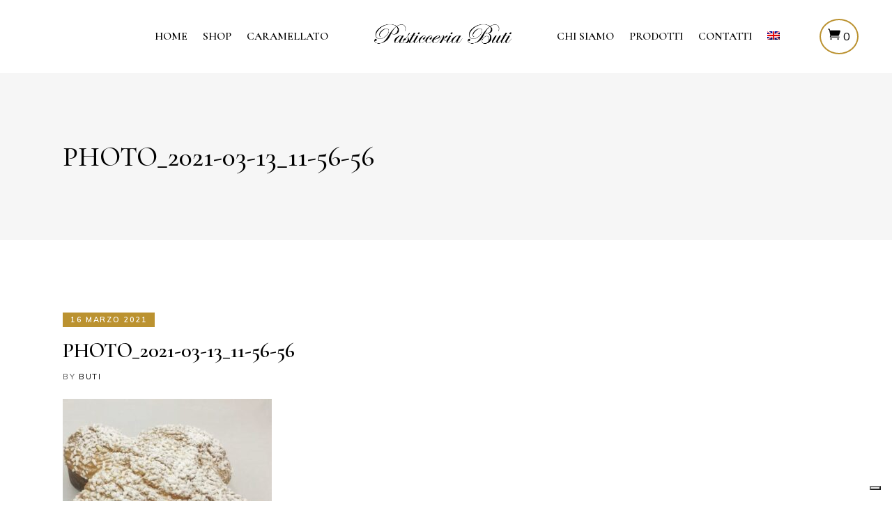

--- FILE ---
content_type: text/html; charset=UTF-8
request_url: https://pasticceriabuti.it/?attachment_id=5373
body_size: 22007
content:
<!DOCTYPE html>
<html lang="it-IT">
<head>
	
		<meta charset="UTF-8"/>
		<link rel="profile" href="http://gmpg.org/xfn/11"/>
		
				<meta name="viewport" content="width=device-width,initial-scale=1,user-scalable=yes">
		<meta name='robots' content='index, follow, max-image-preview:large, max-snippet:-1, max-video-preview:-1' />
	<style>img:is([sizes="auto" i], [sizes^="auto," i]) { contain-intrinsic-size: 3000px 1500px }</style>
	<link rel="alternate" hreflang="it" href="https://pasticceriabuti.it/?attachment_id=5373" />
<link rel="alternate" hreflang="en" href="https://pasticceriabuti.it/en/?attachment_id=5374" />
<link rel="alternate" hreflang="x-default" href="https://pasticceriabuti.it/?attachment_id=5373" />

<!-- Google Tag Manager for WordPress by gtm4wp.com -->
<script data-cfasync="false" data-pagespeed-no-defer>
	var gtm4wp_datalayer_name = "dataLayer";
	var dataLayer = dataLayer || [];
</script>
<!-- End Google Tag Manager for WordPress by gtm4wp.com -->
	<!-- This site is optimized with the Yoast SEO plugin v26.7 - https://yoast.com/wordpress/plugins/seo/ -->
	<title>photo_2021-03-13_11-56-56 - Pasticceria Buti</title>
	<link rel="canonical" href="https://pasticceriabuti.it/" />
	<meta property="og:locale" content="it_IT" />
	<meta property="og:type" content="article" />
	<meta property="og:title" content="photo_2021-03-13_11-56-56 - Pasticceria Buti" />
	<meta property="og:url" content="https://pasticceriabuti.it/" />
	<meta property="og:site_name" content="Pasticceria Buti" />
	<meta property="article:publisher" content="https://www.facebook.com/pasticceriabuti/" />
	<meta property="og:image" content="https://pasticceriabuti.it" />
	<meta property="og:image:width" content="800" />
	<meta property="og:image:height" content="800" />
	<meta property="og:image:type" content="image/jpeg" />
	<meta name="twitter:card" content="summary_large_image" />
	<script type="application/ld+json" class="yoast-schema-graph">{"@context":"https://schema.org","@graph":[{"@type":"WebPage","@id":"https://pasticceriabuti.it/","url":"https://pasticceriabuti.it/","name":"photo_2021-03-13_11-56-56 - Pasticceria Buti","isPartOf":{"@id":"https://pasticceriabuti.it/en/#website"},"primaryImageOfPage":{"@id":"https://pasticceriabuti.it/#primaryimage"},"image":{"@id":"https://pasticceriabuti.it/#primaryimage"},"thumbnailUrl":"https://pasticceriabuti.it/wp-content/uploads/2021/03/photo_2021-03-13_11-56-56-e1615879505246.jpg","datePublished":"2021-03-16T07:24:56+00:00","breadcrumb":{"@id":"https://pasticceriabuti.it/#breadcrumb"},"inLanguage":"it-IT","potentialAction":[{"@type":"ReadAction","target":["https://pasticceriabuti.it/"]}]},{"@type":"ImageObject","inLanguage":"it-IT","@id":"https://pasticceriabuti.it/#primaryimage","url":"https://pasticceriabuti.it/wp-content/uploads/2021/03/photo_2021-03-13_11-56-56-e1615879505246.jpg","contentUrl":"https://pasticceriabuti.it/wp-content/uploads/2021/03/photo_2021-03-13_11-56-56-e1615879505246.jpg","width":800,"height":800},{"@type":"BreadcrumbList","@id":"https://pasticceriabuti.it/#breadcrumb","itemListElement":[{"@type":"ListItem","position":1,"name":"Home","item":"https://pasticceriabuti.it/"},{"@type":"ListItem","position":2,"name":"Colomba di Pasqua 750gr","item":"https://pasticceriabuti.it/product/colomba-di-pasqua/"},{"@type":"ListItem","position":3,"name":"photo_2021-03-13_11-56-56"}]},{"@type":"WebSite","@id":"https://pasticceriabuti.it/en/#website","url":"https://pasticceriabuti.it/en/","name":"Pasticceria Buti","description":"Pasticceria a Siena dal 1958","publisher":{"@id":"https://pasticceriabuti.it/en/#organization"},"potentialAction":[{"@type":"SearchAction","target":{"@type":"EntryPoint","urlTemplate":"https://pasticceriabuti.it/en/?s={search_term_string}"},"query-input":{"@type":"PropertyValueSpecification","valueRequired":true,"valueName":"search_term_string"}}],"inLanguage":"it-IT"},{"@type":"Organization","@id":"https://pasticceriabuti.it/en/#organization","name":"Pasticceria Buti","url":"https://pasticceriabuti.it/en/","logo":{"@type":"ImageObject","inLanguage":"it-IT","@id":"https://pasticceriabuti.it/en/#/schema/logo/image/","url":"https://pasticceriabuti.it/wp-content/uploads/2020/11/favicon.jpg","contentUrl":"https://pasticceriabuti.it/wp-content/uploads/2020/11/favicon.jpg","width":800,"height":800,"caption":"Pasticceria Buti"},"image":{"@id":"https://pasticceriabuti.it/en/#/schema/logo/image/"},"sameAs":["https://www.facebook.com/pasticceriabuti/","https://www.instagram.com/pasticceriabuti/"]}]}</script>
	<!-- / Yoast SEO plugin. -->


<link rel='dns-prefetch' href='//cdn.iubenda.com' />
<link rel='dns-prefetch' href='//fonts.googleapis.com' />
<link rel='dns-prefetch' href='//www.googletagmanager.com' />
<link rel="alternate" type="application/rss+xml" title="Pasticceria Buti &raquo; Feed" href="https://pasticceriabuti.it/feed/" />
<link rel="alternate" type="application/rss+xml" title="Pasticceria Buti &raquo; Feed dei commenti" href="https://pasticceriabuti.it/comments/feed/" />
<script type="text/javascript">
/* <![CDATA[ */
window._wpemojiSettings = {"baseUrl":"https:\/\/s.w.org\/images\/core\/emoji\/15.0.3\/72x72\/","ext":".png","svgUrl":"https:\/\/s.w.org\/images\/core\/emoji\/15.0.3\/svg\/","svgExt":".svg","source":{"concatemoji":"https:\/\/pasticceriabuti.it\/wp-includes\/js\/wp-emoji-release.min.js?ver=6.7.1"}};
/*! This file is auto-generated */
!function(i,n){var o,s,e;function c(e){try{var t={supportTests:e,timestamp:(new Date).valueOf()};sessionStorage.setItem(o,JSON.stringify(t))}catch(e){}}function p(e,t,n){e.clearRect(0,0,e.canvas.width,e.canvas.height),e.fillText(t,0,0);var t=new Uint32Array(e.getImageData(0,0,e.canvas.width,e.canvas.height).data),r=(e.clearRect(0,0,e.canvas.width,e.canvas.height),e.fillText(n,0,0),new Uint32Array(e.getImageData(0,0,e.canvas.width,e.canvas.height).data));return t.every(function(e,t){return e===r[t]})}function u(e,t,n){switch(t){case"flag":return n(e,"\ud83c\udff3\ufe0f\u200d\u26a7\ufe0f","\ud83c\udff3\ufe0f\u200b\u26a7\ufe0f")?!1:!n(e,"\ud83c\uddfa\ud83c\uddf3","\ud83c\uddfa\u200b\ud83c\uddf3")&&!n(e,"\ud83c\udff4\udb40\udc67\udb40\udc62\udb40\udc65\udb40\udc6e\udb40\udc67\udb40\udc7f","\ud83c\udff4\u200b\udb40\udc67\u200b\udb40\udc62\u200b\udb40\udc65\u200b\udb40\udc6e\u200b\udb40\udc67\u200b\udb40\udc7f");case"emoji":return!n(e,"\ud83d\udc26\u200d\u2b1b","\ud83d\udc26\u200b\u2b1b")}return!1}function f(e,t,n){var r="undefined"!=typeof WorkerGlobalScope&&self instanceof WorkerGlobalScope?new OffscreenCanvas(300,150):i.createElement("canvas"),a=r.getContext("2d",{willReadFrequently:!0}),o=(a.textBaseline="top",a.font="600 32px Arial",{});return e.forEach(function(e){o[e]=t(a,e,n)}),o}function t(e){var t=i.createElement("script");t.src=e,t.defer=!0,i.head.appendChild(t)}"undefined"!=typeof Promise&&(o="wpEmojiSettingsSupports",s=["flag","emoji"],n.supports={everything:!0,everythingExceptFlag:!0},e=new Promise(function(e){i.addEventListener("DOMContentLoaded",e,{once:!0})}),new Promise(function(t){var n=function(){try{var e=JSON.parse(sessionStorage.getItem(o));if("object"==typeof e&&"number"==typeof e.timestamp&&(new Date).valueOf()<e.timestamp+604800&&"object"==typeof e.supportTests)return e.supportTests}catch(e){}return null}();if(!n){if("undefined"!=typeof Worker&&"undefined"!=typeof OffscreenCanvas&&"undefined"!=typeof URL&&URL.createObjectURL&&"undefined"!=typeof Blob)try{var e="postMessage("+f.toString()+"("+[JSON.stringify(s),u.toString(),p.toString()].join(",")+"));",r=new Blob([e],{type:"text/javascript"}),a=new Worker(URL.createObjectURL(r),{name:"wpTestEmojiSupports"});return void(a.onmessage=function(e){c(n=e.data),a.terminate(),t(n)})}catch(e){}c(n=f(s,u,p))}t(n)}).then(function(e){for(var t in e)n.supports[t]=e[t],n.supports.everything=n.supports.everything&&n.supports[t],"flag"!==t&&(n.supports.everythingExceptFlag=n.supports.everythingExceptFlag&&n.supports[t]);n.supports.everythingExceptFlag=n.supports.everythingExceptFlag&&!n.supports.flag,n.DOMReady=!1,n.readyCallback=function(){n.DOMReady=!0}}).then(function(){return e}).then(function(){var e;n.supports.everything||(n.readyCallback(),(e=n.source||{}).concatemoji?t(e.concatemoji):e.wpemoji&&e.twemoji&&(t(e.twemoji),t(e.wpemoji)))}))}((window,document),window._wpemojiSettings);
/* ]]> */
</script>
<link rel='stylesheet' id='thwcfe-contact-info-section-frontend-css' href='https://pasticceriabuti.it/wp-content/plugins/woo-checkout-field-editor-pro/block/assets/dist/style-contact-info-section-frontend.css?ver=2.1.1' type='text/css' media='all' />
<link rel='stylesheet' id='thwcfe-contact-info-section-editor-css' href='https://pasticceriabuti.it/wp-content/plugins/woo-checkout-field-editor-pro/block/assets/dist/style-contact-info-section.css?ver=2.1.1' type='text/css' media='all' />
<link rel='stylesheet' id='thwcfe-additional-sections-frontend-css' href='https://pasticceriabuti.it/wp-content/plugins/woo-checkout-field-editor-pro/block/assets/dist/style-additional-sections-frontend.css?ver=2.1.1' type='text/css' media='all' />
<style id='wp-emoji-styles-inline-css' type='text/css'>

	img.wp-smiley, img.emoji {
		display: inline !important;
		border: none !important;
		box-shadow: none !important;
		height: 1em !important;
		width: 1em !important;
		margin: 0 0.07em !important;
		vertical-align: -0.1em !important;
		background: none !important;
		padding: 0 !important;
	}
</style>
<link rel='stylesheet' id='wp-block-library-css' href='https://pasticceriabuti.it/wp-includes/css/dist/block-library/style.min.css?ver=6.7.1' type='text/css' media='all' />
<style id='classic-theme-styles-inline-css' type='text/css'>
/*! This file is auto-generated */
.wp-block-button__link{color:#fff;background-color:#32373c;border-radius:9999px;box-shadow:none;text-decoration:none;padding:calc(.667em + 2px) calc(1.333em + 2px);font-size:1.125em}.wp-block-file__button{background:#32373c;color:#fff;text-decoration:none}
</style>
<style id='global-styles-inline-css' type='text/css'>
:root{--wp--preset--aspect-ratio--square: 1;--wp--preset--aspect-ratio--4-3: 4/3;--wp--preset--aspect-ratio--3-4: 3/4;--wp--preset--aspect-ratio--3-2: 3/2;--wp--preset--aspect-ratio--2-3: 2/3;--wp--preset--aspect-ratio--16-9: 16/9;--wp--preset--aspect-ratio--9-16: 9/16;--wp--preset--color--black: #000000;--wp--preset--color--cyan-bluish-gray: #abb8c3;--wp--preset--color--white: #ffffff;--wp--preset--color--pale-pink: #f78da7;--wp--preset--color--vivid-red: #cf2e2e;--wp--preset--color--luminous-vivid-orange: #ff6900;--wp--preset--color--luminous-vivid-amber: #fcb900;--wp--preset--color--light-green-cyan: #7bdcb5;--wp--preset--color--vivid-green-cyan: #00d084;--wp--preset--color--pale-cyan-blue: #8ed1fc;--wp--preset--color--vivid-cyan-blue: #0693e3;--wp--preset--color--vivid-purple: #9b51e0;--wp--preset--gradient--vivid-cyan-blue-to-vivid-purple: linear-gradient(135deg,rgba(6,147,227,1) 0%,rgb(155,81,224) 100%);--wp--preset--gradient--light-green-cyan-to-vivid-green-cyan: linear-gradient(135deg,rgb(122,220,180) 0%,rgb(0,208,130) 100%);--wp--preset--gradient--luminous-vivid-amber-to-luminous-vivid-orange: linear-gradient(135deg,rgba(252,185,0,1) 0%,rgba(255,105,0,1) 100%);--wp--preset--gradient--luminous-vivid-orange-to-vivid-red: linear-gradient(135deg,rgba(255,105,0,1) 0%,rgb(207,46,46) 100%);--wp--preset--gradient--very-light-gray-to-cyan-bluish-gray: linear-gradient(135deg,rgb(238,238,238) 0%,rgb(169,184,195) 100%);--wp--preset--gradient--cool-to-warm-spectrum: linear-gradient(135deg,rgb(74,234,220) 0%,rgb(151,120,209) 20%,rgb(207,42,186) 40%,rgb(238,44,130) 60%,rgb(251,105,98) 80%,rgb(254,248,76) 100%);--wp--preset--gradient--blush-light-purple: linear-gradient(135deg,rgb(255,206,236) 0%,rgb(152,150,240) 100%);--wp--preset--gradient--blush-bordeaux: linear-gradient(135deg,rgb(254,205,165) 0%,rgb(254,45,45) 50%,rgb(107,0,62) 100%);--wp--preset--gradient--luminous-dusk: linear-gradient(135deg,rgb(255,203,112) 0%,rgb(199,81,192) 50%,rgb(65,88,208) 100%);--wp--preset--gradient--pale-ocean: linear-gradient(135deg,rgb(255,245,203) 0%,rgb(182,227,212) 50%,rgb(51,167,181) 100%);--wp--preset--gradient--electric-grass: linear-gradient(135deg,rgb(202,248,128) 0%,rgb(113,206,126) 100%);--wp--preset--gradient--midnight: linear-gradient(135deg,rgb(2,3,129) 0%,rgb(40,116,252) 100%);--wp--preset--font-size--small: 13px;--wp--preset--font-size--medium: 20px;--wp--preset--font-size--large: 36px;--wp--preset--font-size--x-large: 42px;--wp--preset--font-family--inter: "Inter", sans-serif;--wp--preset--font-family--cardo: Cardo;--wp--preset--spacing--20: 0.44rem;--wp--preset--spacing--30: 0.67rem;--wp--preset--spacing--40: 1rem;--wp--preset--spacing--50: 1.5rem;--wp--preset--spacing--60: 2.25rem;--wp--preset--spacing--70: 3.38rem;--wp--preset--spacing--80: 5.06rem;--wp--preset--shadow--natural: 6px 6px 9px rgba(0, 0, 0, 0.2);--wp--preset--shadow--deep: 12px 12px 50px rgba(0, 0, 0, 0.4);--wp--preset--shadow--sharp: 6px 6px 0px rgba(0, 0, 0, 0.2);--wp--preset--shadow--outlined: 6px 6px 0px -3px rgba(255, 255, 255, 1), 6px 6px rgba(0, 0, 0, 1);--wp--preset--shadow--crisp: 6px 6px 0px rgba(0, 0, 0, 1);}:where(.is-layout-flex){gap: 0.5em;}:where(.is-layout-grid){gap: 0.5em;}body .is-layout-flex{display: flex;}.is-layout-flex{flex-wrap: wrap;align-items: center;}.is-layout-flex > :is(*, div){margin: 0;}body .is-layout-grid{display: grid;}.is-layout-grid > :is(*, div){margin: 0;}:where(.wp-block-columns.is-layout-flex){gap: 2em;}:where(.wp-block-columns.is-layout-grid){gap: 2em;}:where(.wp-block-post-template.is-layout-flex){gap: 1.25em;}:where(.wp-block-post-template.is-layout-grid){gap: 1.25em;}.has-black-color{color: var(--wp--preset--color--black) !important;}.has-cyan-bluish-gray-color{color: var(--wp--preset--color--cyan-bluish-gray) !important;}.has-white-color{color: var(--wp--preset--color--white) !important;}.has-pale-pink-color{color: var(--wp--preset--color--pale-pink) !important;}.has-vivid-red-color{color: var(--wp--preset--color--vivid-red) !important;}.has-luminous-vivid-orange-color{color: var(--wp--preset--color--luminous-vivid-orange) !important;}.has-luminous-vivid-amber-color{color: var(--wp--preset--color--luminous-vivid-amber) !important;}.has-light-green-cyan-color{color: var(--wp--preset--color--light-green-cyan) !important;}.has-vivid-green-cyan-color{color: var(--wp--preset--color--vivid-green-cyan) !important;}.has-pale-cyan-blue-color{color: var(--wp--preset--color--pale-cyan-blue) !important;}.has-vivid-cyan-blue-color{color: var(--wp--preset--color--vivid-cyan-blue) !important;}.has-vivid-purple-color{color: var(--wp--preset--color--vivid-purple) !important;}.has-black-background-color{background-color: var(--wp--preset--color--black) !important;}.has-cyan-bluish-gray-background-color{background-color: var(--wp--preset--color--cyan-bluish-gray) !important;}.has-white-background-color{background-color: var(--wp--preset--color--white) !important;}.has-pale-pink-background-color{background-color: var(--wp--preset--color--pale-pink) !important;}.has-vivid-red-background-color{background-color: var(--wp--preset--color--vivid-red) !important;}.has-luminous-vivid-orange-background-color{background-color: var(--wp--preset--color--luminous-vivid-orange) !important;}.has-luminous-vivid-amber-background-color{background-color: var(--wp--preset--color--luminous-vivid-amber) !important;}.has-light-green-cyan-background-color{background-color: var(--wp--preset--color--light-green-cyan) !important;}.has-vivid-green-cyan-background-color{background-color: var(--wp--preset--color--vivid-green-cyan) !important;}.has-pale-cyan-blue-background-color{background-color: var(--wp--preset--color--pale-cyan-blue) !important;}.has-vivid-cyan-blue-background-color{background-color: var(--wp--preset--color--vivid-cyan-blue) !important;}.has-vivid-purple-background-color{background-color: var(--wp--preset--color--vivid-purple) !important;}.has-black-border-color{border-color: var(--wp--preset--color--black) !important;}.has-cyan-bluish-gray-border-color{border-color: var(--wp--preset--color--cyan-bluish-gray) !important;}.has-white-border-color{border-color: var(--wp--preset--color--white) !important;}.has-pale-pink-border-color{border-color: var(--wp--preset--color--pale-pink) !important;}.has-vivid-red-border-color{border-color: var(--wp--preset--color--vivid-red) !important;}.has-luminous-vivid-orange-border-color{border-color: var(--wp--preset--color--luminous-vivid-orange) !important;}.has-luminous-vivid-amber-border-color{border-color: var(--wp--preset--color--luminous-vivid-amber) !important;}.has-light-green-cyan-border-color{border-color: var(--wp--preset--color--light-green-cyan) !important;}.has-vivid-green-cyan-border-color{border-color: var(--wp--preset--color--vivid-green-cyan) !important;}.has-pale-cyan-blue-border-color{border-color: var(--wp--preset--color--pale-cyan-blue) !important;}.has-vivid-cyan-blue-border-color{border-color: var(--wp--preset--color--vivid-cyan-blue) !important;}.has-vivid-purple-border-color{border-color: var(--wp--preset--color--vivid-purple) !important;}.has-vivid-cyan-blue-to-vivid-purple-gradient-background{background: var(--wp--preset--gradient--vivid-cyan-blue-to-vivid-purple) !important;}.has-light-green-cyan-to-vivid-green-cyan-gradient-background{background: var(--wp--preset--gradient--light-green-cyan-to-vivid-green-cyan) !important;}.has-luminous-vivid-amber-to-luminous-vivid-orange-gradient-background{background: var(--wp--preset--gradient--luminous-vivid-amber-to-luminous-vivid-orange) !important;}.has-luminous-vivid-orange-to-vivid-red-gradient-background{background: var(--wp--preset--gradient--luminous-vivid-orange-to-vivid-red) !important;}.has-very-light-gray-to-cyan-bluish-gray-gradient-background{background: var(--wp--preset--gradient--very-light-gray-to-cyan-bluish-gray) !important;}.has-cool-to-warm-spectrum-gradient-background{background: var(--wp--preset--gradient--cool-to-warm-spectrum) !important;}.has-blush-light-purple-gradient-background{background: var(--wp--preset--gradient--blush-light-purple) !important;}.has-blush-bordeaux-gradient-background{background: var(--wp--preset--gradient--blush-bordeaux) !important;}.has-luminous-dusk-gradient-background{background: var(--wp--preset--gradient--luminous-dusk) !important;}.has-pale-ocean-gradient-background{background: var(--wp--preset--gradient--pale-ocean) !important;}.has-electric-grass-gradient-background{background: var(--wp--preset--gradient--electric-grass) !important;}.has-midnight-gradient-background{background: var(--wp--preset--gradient--midnight) !important;}.has-small-font-size{font-size: var(--wp--preset--font-size--small) !important;}.has-medium-font-size{font-size: var(--wp--preset--font-size--medium) !important;}.has-large-font-size{font-size: var(--wp--preset--font-size--large) !important;}.has-x-large-font-size{font-size: var(--wp--preset--font-size--x-large) !important;}
:where(.wp-block-post-template.is-layout-flex){gap: 1.25em;}:where(.wp-block-post-template.is-layout-grid){gap: 1.25em;}
:where(.wp-block-columns.is-layout-flex){gap: 2em;}:where(.wp-block-columns.is-layout-grid){gap: 2em;}
:root :where(.wp-block-pullquote){font-size: 1.5em;line-height: 1.6;}
</style>
<link rel='stylesheet' id='wpml-blocks-css' href='https://pasticceriabuti.it/wp-content/plugins/sitepress-multilingual-cms/dist/css/blocks/styles.css?ver=4.6.15' type='text/css' media='all' />
<style id='woocommerce-inline-inline-css' type='text/css'>
.woocommerce form .form-row .required { visibility: visible; }
</style>
<link rel='stylesheet' id='panaderia-mikado-default-style-css' href='https://pasticceriabuti.it/wp-content/themes/panaderia/style.css?ver=6.7.1' type='text/css' media='all' />
<link rel='stylesheet' id='panaderia-mikado-child-style-css' href='https://pasticceriabuti.it/wp-content/themes/panaderia-child/style.css?ver=6.7.1' type='text/css' media='all' />
<link rel='stylesheet' id='panaderia-mikado-modules-css' href='https://pasticceriabuti.it/wp-content/themes/panaderia/assets/css/modules.min.css?ver=6.7.1' type='text/css' media='all' />
<link rel='stylesheet' id='mkdf-dripicons-css' href='https://pasticceriabuti.it/wp-content/themes/panaderia/framework/lib/icons-pack/dripicons/dripicons.css?ver=6.7.1' type='text/css' media='all' />
<link rel='stylesheet' id='mkdf-font_elegant-css' href='https://pasticceriabuti.it/wp-content/themes/panaderia/framework/lib/icons-pack/elegant-icons/style.min.css?ver=6.7.1' type='text/css' media='all' />
<link rel='stylesheet' id='mkdf-font_awesome-css' href='https://pasticceriabuti.it/wp-content/themes/panaderia/framework/lib/icons-pack/font-awesome/css/fontawesome-all.min.css?ver=6.7.1' type='text/css' media='all' />
<link rel='stylesheet' id='mkdf-ion_icons-css' href='https://pasticceriabuti.it/wp-content/themes/panaderia/framework/lib/icons-pack/ion-icons/css/ionicons.min.css?ver=6.7.1' type='text/css' media='all' />
<link rel='stylesheet' id='mkdf-linea_icons-css' href='https://pasticceriabuti.it/wp-content/themes/panaderia/framework/lib/icons-pack/linea-icons/style.css?ver=6.7.1' type='text/css' media='all' />
<link rel='stylesheet' id='mkdf-linear_icons-css' href='https://pasticceriabuti.it/wp-content/themes/panaderia/framework/lib/icons-pack/linear-icons/style.css?ver=6.7.1' type='text/css' media='all' />
<link rel='stylesheet' id='mkdf-simple_line_icons-css' href='https://pasticceriabuti.it/wp-content/themes/panaderia/framework/lib/icons-pack/simple-line-icons/simple-line-icons.css?ver=6.7.1' type='text/css' media='all' />
<link rel='stylesheet' id='mediaelement-css' href='https://pasticceriabuti.it/wp-includes/js/mediaelement/mediaelementplayer-legacy.min.css?ver=4.2.17' type='text/css' media='all' />
<link rel='stylesheet' id='wp-mediaelement-css' href='https://pasticceriabuti.it/wp-includes/js/mediaelement/wp-mediaelement.min.css?ver=6.7.1' type='text/css' media='all' />
<link rel='stylesheet' id='panaderia-mikado-woo-css' href='https://pasticceriabuti.it/wp-content/themes/panaderia/assets/css/woocommerce.min.css?ver=6.7.1' type='text/css' media='all' />
<style id='panaderia-mikado-woo-inline-css' type='text/css'>
@media only screen and (max-width: 1024px) {}
</style>
<link rel='stylesheet' id='panaderia-mikado-woo-responsive-css' href='https://pasticceriabuti.it/wp-content/themes/panaderia/assets/css/woocommerce-responsive.min.css?ver=6.7.1' type='text/css' media='all' />
<link rel='stylesheet' id='panaderia-mikado-style-dynamic-css' href='https://pasticceriabuti.it/wp-content/themes/panaderia/assets/css/style_dynamic.css?ver=1617370102' type='text/css' media='all' />
<link rel='stylesheet' id='panaderia-mikado-modules-responsive-css' href='https://pasticceriabuti.it/wp-content/themes/panaderia/assets/css/modules-responsive.min.css?ver=6.7.1' type='text/css' media='all' />
<link rel='stylesheet' id='panaderia-mikado-style-dynamic-responsive-css' href='https://pasticceriabuti.it/wp-content/themes/panaderia/assets/css/style_dynamic_responsive.css?ver=1617370102' type='text/css' media='all' />
<link rel='stylesheet' id='panaderia-mikado-google-fonts-css' href='https://fonts.googleapis.com/css?family=Muli%3A400%2C500%2C500i%2C600%2C700%7CCormorant%3A400%2C500%2C500i%2C600%2C700&#038;subset=latin-ext&#038;ver=1.0.0' type='text/css' media='all' />
<link rel='stylesheet' id='panaderia-core-dashboard-style-css' href='https://pasticceriabuti.it/wp-content/plugins/panaderia-core/core-dashboard/assets/css/core-dashboard.min.css?ver=6.7.1' type='text/css' media='all' />

<script  type="text/javascript" class=" _iub_cs_skip" type="text/javascript" id="iubenda-head-inline-scripts-0">
/* <![CDATA[ */
var _iub = _iub || [];
_iub.csConfiguration = {"askConsentAtCookiePolicyUpdate":true,"cookiePolicyInOtherWindow":true,"countryDetection":true,"enableLgpd":true,"enableUspr":true,"lgpdAppliesGlobally":false,"perPurposeConsent":true,"siteId":1320619,"whitelabel":false,"cookiePolicyId":70857626,"lang":"it", "banner":{ "acceptButtonDisplay":true,"closeButtonDisplay":false,"customizeButtonDisplay":true,"explicitWithdrawal":true,"listPurposes":true,"position":"float-bottom-center","rejectButtonDisplay":true,"showPurposesToggles":true,"slideDown":false }};
/* ]]> */
</script>
<script  type="text/javascript" class=" _iub_cs_skip" type="text/javascript" src="//cdn.iubenda.com/cs/gpp/stub.js?ver=3.12.5" id="iubenda-head-scripts-0-js"></script>
<script  type="text/javascript" charset="UTF-8" async="" class=" _iub_cs_skip" type="text/javascript" src="//cdn.iubenda.com/cs/iubenda_cs.js?ver=3.12.5" id="iubenda-head-scripts-1-js"></script>
<script type="text/javascript" src="https://pasticceriabuti.it/wp-includes/js/jquery/jquery.min.js?ver=3.7.1" id="jquery-core-js"></script>
<script type="text/javascript" src="https://pasticceriabuti.it/wp-includes/js/jquery/jquery-migrate.min.js?ver=3.4.1" id="jquery-migrate-js"></script>
<script type="text/javascript" src="https://pasticceriabuti.it/wp-content/plugins/woocommerce/assets/js/jquery-blockui/jquery.blockUI.min.js?ver=2.7.0-wc.9.5.2" id="jquery-blockui-js" data-wp-strategy="defer"></script>
<script type="text/javascript" id="wc-add-to-cart-js-extra">
/* <![CDATA[ */
var wc_add_to_cart_params = {"ajax_url":"\/wp-admin\/admin-ajax.php","wc_ajax_url":"\/?wc-ajax=%%endpoint%%","i18n_view_cart":"Visualizza carrello","cart_url":"https:\/\/pasticceriabuti.it\/carrello\/","is_cart":"","cart_redirect_after_add":"no"};
/* ]]> */
</script>
<script type="text/javascript" src="https://pasticceriabuti.it/wp-content/plugins/woocommerce/assets/js/frontend/add-to-cart.min.js?ver=9.5.2" id="wc-add-to-cart-js" data-wp-strategy="defer"></script>
<script type="text/javascript" src="https://pasticceriabuti.it/wp-content/plugins/woocommerce/assets/js/js-cookie/js.cookie.min.js?ver=2.1.4-wc.9.5.2" id="js-cookie-js" defer="defer" data-wp-strategy="defer"></script>
<script type="text/javascript" id="woocommerce-js-extra">
/* <![CDATA[ */
var woocommerce_params = {"ajax_url":"\/wp-admin\/admin-ajax.php","wc_ajax_url":"\/?wc-ajax=%%endpoint%%"};
/* ]]> */
</script>
<script type="text/javascript" src="https://pasticceriabuti.it/wp-content/plugins/woocommerce/assets/js/frontend/woocommerce.min.js?ver=9.5.2" id="woocommerce-js" defer="defer" data-wp-strategy="defer"></script>
<script type="text/javascript" src="https://pasticceriabuti.it/wp-content/plugins/js_composer/assets/js/vendors/woocommerce-add-to-cart.js?ver=6.10.0" id="vc_woocommerce-add-to-cart-js-js"></script>
<script type="text/javascript" src="https://pasticceriabuti.it/wp-content/plugins/woocommerce/assets/js/select2/select2.full.min.js?ver=4.0.3-wc.9.5.2" id="select2-js" defer="defer" data-wp-strategy="defer"></script>
<script type="text/javascript" src="https://pasticceriabuti.it/wp-includes/js/dist/hooks.min.js?ver=4d63a3d491d11ffd8ac6" id="wp-hooks-js"></script>
<script type="text/javascript" id="wpm-js-extra">
/* <![CDATA[ */
var wpm = {"ajax_url":"https:\/\/pasticceriabuti.it\/wp-admin\/admin-ajax.php","root":"https:\/\/pasticceriabuti.it\/wp-json\/","nonce_wp_rest":"93e188d2f8","nonce_ajax":"4d0414b2af"};
/* ]]> */
</script>
<script type="text/javascript" src="https://pasticceriabuti.it/wp-content/plugins/woocommerce-google-adwords-conversion-tracking-tag/js/public/free/wpm-public.p1.min.js?ver=1.54.1" id="wpm-js"></script>
<link rel="https://api.w.org/" href="https://pasticceriabuti.it/wp-json/" /><link rel="alternate" title="JSON" type="application/json" href="https://pasticceriabuti.it/wp-json/wp/v2/media/5373" /><link rel="EditURI" type="application/rsd+xml" title="RSD" href="https://pasticceriabuti.it/xmlrpc.php?rsd" />
<meta name="generator" content="WordPress 6.7.1" />
<meta name="generator" content="WooCommerce 9.5.2" />
<link rel='shortlink' href='https://pasticceriabuti.it/?p=5373' />
<link rel="alternate" title="oEmbed (JSON)" type="application/json+oembed" href="https://pasticceriabuti.it/wp-json/oembed/1.0/embed?url=https%3A%2F%2Fpasticceriabuti.it%2F%3Fattachment_id%3D5373" />
<link rel="alternate" title="oEmbed (XML)" type="text/xml+oembed" href="https://pasticceriabuti.it/wp-json/oembed/1.0/embed?url=https%3A%2F%2Fpasticceriabuti.it%2F%3Fattachment_id%3D5373&#038;format=xml" />
<meta name="generator" content="WPML ver:4.6.15 stt:1,27;" />
<meta name="generator" content="Site Kit by Google 1.170.0" />
<!-- Google Tag Manager for WordPress by gtm4wp.com -->
<!-- GTM Container placement set to automatic -->
<script data-cfasync="false" data-pagespeed-no-defer type="text/javascript">
	var dataLayer_content = {"pagePostType":"attachment","pagePostType2":"single-attachment","pagePostAuthor":"Buti"};
	dataLayer.push( dataLayer_content );
</script>
<script data-cfasync="false" data-pagespeed-no-defer type="text/javascript">
(function(w,d,s,l,i){w[l]=w[l]||[];w[l].push({'gtm.start':
new Date().getTime(),event:'gtm.js'});var f=d.getElementsByTagName(s)[0],
j=d.createElement(s),dl=l!='dataLayer'?'&l='+l:'';j.async=true;j.src=
'//www.googletagmanager.com/gtm.js?id='+i+dl;f.parentNode.insertBefore(j,f);
})(window,document,'script','dataLayer','GTM-KH36N9G');
</script>
<!-- End Google Tag Manager for WordPress by gtm4wp.com --><!-- Facebook Pixel Code -->
<script>
!function(f,b,e,v,n,t,s)
{if(f.fbq)return;n=f.fbq=function(){n.callMethod?
n.callMethod.apply(n,arguments):n.queue.push(arguments)};
if(!f._fbq)f._fbq=n;n.push=n;n.loaded=!0;n.version='2.0';
n.queue=[];t=b.createElement(e);t.async=!0;
t.src=v;s=b.getElementsByTagName(e)[0];
s.parentNode.insertBefore(t,s)}(window, document,'script',
'https://connect.facebook.net/en_US/fbevents.js');
fbq('init', '612467836731457');
fbq('track', 'PageView');
</script>
<noscript><img height="1" width="1" style="display:none"
src="https://www.facebook.com/tr?id=612467836731457&ev=PageView&noscript=1"
/></noscript>
<!-- End Facebook Pixel Code -->	<noscript><style>.woocommerce-product-gallery{ opacity: 1 !important; }</style></noscript>
	
<!-- START Pixel Manager for WooCommerce -->

		<script class="_iub_cs_skip">

			window.wpmDataLayer = window.wpmDataLayer || {};
			window.wpmDataLayer = Object.assign(window.wpmDataLayer, {"cart":{},"cart_item_keys":{},"version":{"number":"1.54.1","pro":false,"eligible_for_updates":false,"distro":"fms","beta":false,"show":true},"pixels":{"facebook":{"pixel_id":"612467836731457","dynamic_remarketing":{"id_type":"post_id"},"capi":false,"advanced_matching":false,"exclusion_patterns":[],"fbevents_js_url":"https://connect.facebook.net/en_US/fbevents.js"}},"shop":{"list_name":"","list_id":"","page_type":"","currency":"EUR","selectors":{"addToCart":[],"beginCheckout":[]},"order_duplication_prevention":true,"view_item_list_trigger":{"test_mode":false,"background_color":"green","opacity":0.5,"repeat":true,"timeout":1000,"threshold":0.8000000000000000444089209850062616169452667236328125},"variations_output":true,"session_active":false},"page":{"id":5373,"title":"photo_2021-03-13_11-56-56","type":"attachment","categories":[],"parent":{"id":5356,"title":"Colomba di Pasqua 750gr","type":"product","categories":[]}},"general":{"user_logged_in":false,"scroll_tracking_thresholds":[],"page_id":5373,"exclude_domains":[],"server_2_server":{"active":false,"user_agent_exclude_patterns":[],"ip_exclude_list":[],"pageview_event_s2s":{"is_active":false,"pixels":["facebook"]}},"consent_management":{"explicit_consent":false},"lazy_load_pmw":false,"chunk_base_path":"https://pasticceriabuti.it/wp-content/plugins/woocommerce-google-adwords-conversion-tracking-tag/js/public/free/","modules":{"load_deprecated_functions":true}}});

		</script>

		
<!-- END Pixel Manager for WooCommerce -->
<meta name="generator" content="Powered by WPBakery Page Builder - drag and drop page builder for WordPress."/>
<meta name="generator" content="Powered by Slider Revolution 6.6.11 - responsive, Mobile-Friendly Slider Plugin for WordPress with comfortable drag and drop interface." />
<style class='wp-fonts-local' type='text/css'>
@font-face{font-family:Inter;font-style:normal;font-weight:300 900;font-display:fallback;src:url('https://pasticceriabuti.it/wp-content/plugins/woocommerce/assets/fonts/Inter-VariableFont_slnt,wght.woff2') format('woff2');font-stretch:normal;}
@font-face{font-family:Cardo;font-style:normal;font-weight:400;font-display:fallback;src:url('https://pasticceriabuti.it/wp-content/plugins/woocommerce/assets/fonts/cardo_normal_400.woff2') format('woff2');}
</style>
<link rel="icon" href="https://pasticceriabuti.it/wp-content/uploads/2020/11/cropped-favicon-32x32.jpg" sizes="32x32" />
<link rel="icon" href="https://pasticceriabuti.it/wp-content/uploads/2020/11/cropped-favicon-192x192.jpg" sizes="192x192" />
<link rel="apple-touch-icon" href="https://pasticceriabuti.it/wp-content/uploads/2020/11/cropped-favicon-180x180.jpg" />
<meta name="msapplication-TileImage" content="https://pasticceriabuti.it/wp-content/uploads/2020/11/cropped-favicon-270x270.jpg" />
<script>function setREVStartSize(e){
			//window.requestAnimationFrame(function() {
				window.RSIW = window.RSIW===undefined ? window.innerWidth : window.RSIW;
				window.RSIH = window.RSIH===undefined ? window.innerHeight : window.RSIH;
				try {
					var pw = document.getElementById(e.c).parentNode.offsetWidth,
						newh;
					pw = pw===0 || isNaN(pw) || (e.l=="fullwidth" || e.layout=="fullwidth") ? window.RSIW : pw;
					e.tabw = e.tabw===undefined ? 0 : parseInt(e.tabw);
					e.thumbw = e.thumbw===undefined ? 0 : parseInt(e.thumbw);
					e.tabh = e.tabh===undefined ? 0 : parseInt(e.tabh);
					e.thumbh = e.thumbh===undefined ? 0 : parseInt(e.thumbh);
					e.tabhide = e.tabhide===undefined ? 0 : parseInt(e.tabhide);
					e.thumbhide = e.thumbhide===undefined ? 0 : parseInt(e.thumbhide);
					e.mh = e.mh===undefined || e.mh=="" || e.mh==="auto" ? 0 : parseInt(e.mh,0);
					if(e.layout==="fullscreen" || e.l==="fullscreen")
						newh = Math.max(e.mh,window.RSIH);
					else{
						e.gw = Array.isArray(e.gw) ? e.gw : [e.gw];
						for (var i in e.rl) if (e.gw[i]===undefined || e.gw[i]===0) e.gw[i] = e.gw[i-1];
						e.gh = e.el===undefined || e.el==="" || (Array.isArray(e.el) && e.el.length==0)? e.gh : e.el;
						e.gh = Array.isArray(e.gh) ? e.gh : [e.gh];
						for (var i in e.rl) if (e.gh[i]===undefined || e.gh[i]===0) e.gh[i] = e.gh[i-1];
											
						var nl = new Array(e.rl.length),
							ix = 0,
							sl;
						e.tabw = e.tabhide>=pw ? 0 : e.tabw;
						e.thumbw = e.thumbhide>=pw ? 0 : e.thumbw;
						e.tabh = e.tabhide>=pw ? 0 : e.tabh;
						e.thumbh = e.thumbhide>=pw ? 0 : e.thumbh;
						for (var i in e.rl) nl[i] = e.rl[i]<window.RSIW ? 0 : e.rl[i];
						sl = nl[0];
						for (var i in nl) if (sl>nl[i] && nl[i]>0) { sl = nl[i]; ix=i;}
						var m = pw>(e.gw[ix]+e.tabw+e.thumbw) ? 1 : (pw-(e.tabw+e.thumbw)) / (e.gw[ix]);
						newh =  (e.gh[ix] * m) + (e.tabh + e.thumbh);
					}
					var el = document.getElementById(e.c);
					if (el!==null && el) el.style.height = newh+"px";
					el = document.getElementById(e.c+"_wrapper");
					if (el!==null && el) {
						el.style.height = newh+"px";
						el.style.display = "block";
					}
				} catch(e){
					console.log("Failure at Presize of Slider:" + e)
				}
			//});
		  };</script>
		<style type="text/css" id="wp-custom-css">
			.mkdf-portfolio-single-holder .mkdf-ps-info-holder .mkdf-ps-info-item.mkdf-ps-date p
{display:none;
}

.mkdf-search-holder {display:none;
}

.mkdf-portfolio-list-holder article .mkdf-pli-text .mkdf-pli-category-holder a  {display:none;
}

.mkdf-header-divided .mkdf-page-header .mkdf-vertical-align-containers .mkdf-position-left .mkdf-divided-left-widget-area {display:none;
}

.mkdf-pl-holder .mkdf-pli .mkdf-pli-rating-holder {display:none;
}

#tab-title-additional_information {display:none;
}



@media only screen and (max-width: 1300px) {
	.mkdf-main-menu ul li{
	margin-left: -10px;
}
}

@media only screen and (min-width: 1100px) {
.mkdf-main-menu ul li{

	margin-left: -10px;
}

}


.woocommerce-message{
	
	background-color:#f714ff  !important;
	color: white;
}
		</style>
		<noscript><style> .wpb_animate_when_almost_visible { opacity: 1; }</style></noscript></head>
<body class="attachment attachment-template-default single single-attachment postid-5373 attachmentid-5373 attachment-jpeg theme-panaderia panaderia-core-1.1.1 woocommerce-no-js panaderia child-child-ver-1.0.0 panaderia-ver-1.2 mkdf-grid-1300 mkdf-empty-google-api mkdf-wide-dropdown-menu-content-in-grid mkdf-fixed-on-scroll mkdf-dropdown-animate-height mkdf-header-divided mkdf-menu-area-shadow-disable mkdf-menu-area-in-grid-shadow-disable mkdf-menu-area-border-disable mkdf-menu-area-in-grid-border-disable mkdf-logo-area-border-disable mkdf-logo-area-in-grid-border-disable mkdf-woocommerce-columns-3 mkdf-woo-small-space mkdf-woo-pl-info-below-image mkdf-woo-single-thumb-below-image mkdf-woo-single-has-pretty-photo mkdf-default-mobile-header mkdf-sticky-up-mobile-header mkdf-search-slides-from-window-top wpb-js-composer js-comp-ver-6.10.0 vc_responsive" itemscope itemtype="http://schema.org/WebPage">
    <div class="mkdf-wrapper">
        <div class="mkdf-wrapper-inner">
            <form action="https://pasticceriabuti.it/" class="mkdf-search-slide-window-top" method="get">
		<div class="mkdf-grid">
	                    <div class="mkdf-search-form-inner">
                <span class="mkdf-search-submit mkdf-search-submit-icon-pack">
                    <span aria-hidden="true" class="mkdf-icon-font-elegant icon_search " ></span>                </span>
                <input type="text" placeholder="Enter your keyword here and start searching..." name="s" class="mkdf-swt-search-field" autocomplete="off" required />
                            </div>
        		</div>
	</form>
<header class="mkdf-page-header">
		
            <div class="mkdf-fixed-wrapper">
    	        
    <div class="mkdf-menu-area">
	    	    
        	            
        <div class="mkdf-vertical-align-containers">
            <div class="mkdf-position-left"><!--
             --><div class="mkdf-divided-left-widget-area">
                    <div class="mkdf-divided-left-widget-area-inner">
	                    <div class="mkdf-position-left-inner-wrap">
                            <div id="custom_html-7" class="widget_text widget widget_custom_html mkdf-header-widget-area-one"><div class="textwidget custom-html-widget"><div class="mkdf-custom-svg-icon alt">
<a href="https://panaderia.mikado-themes.com/blog-standard/">
<svg xmlns="http://www.w3.org/2000/svg" xmlns:xlink="http://www.w3.org/1999/xlink" x="0px" y="0px" viewbox="0 0 32 29.5" style="enable-background:new 0 0 32 29.5;" xml:space="preserve">
<g>
	<path class="st0" d="M8.7,10.1c-0.3,1.2,0.3,2.6-0.3,3.5c-1.1-0.1-3.1,0.3-3.3-1.1c0.3-0.8,0-1.5,0.2-2.3C6,9.9,7.6,10.1,8.7,10.1z
		 M6.2,12c0.2-0.4,0.5-0.6,0.5-1C6.2,11,6,11.7,6.2,12z M6.5,12.3c0.3-0.3,0.7-0.8,0.7-1.2C6.9,11.5,6.6,11.8,6.5,12.3z M6.9,12.7
		c0.1,0,0.3,0,0.4,0c0.2-0.3,0.5-1.1,0.4-1.4C7.6,11.9,6.9,12,6.9,12.7z"/>
	<path class="st0" d="M21,11.3c0.2,0.2,0,0.6-0.1,0.9c-2.6,0.4-5.5-0.4-8.3-0.1c-0.7,0.1-3,0.7-2.7-0.7c0.4-0.1,0.8,0,1.2,0
		c1,0,2-0.3,2.9-0.3C16.3,11,18.6,11.5,21,11.3z"/>
	<path class="st0" d="M18,16.4c-0.1,0.2,0,0.6-0.2,0.8c-2.1,0-4.8,0.1-7.2-0.2C10.2,17,9.5,17,9.2,16.6c0.1-0.2,0.1-0.3,0.2-0.5
		C12.1,16.4,15.4,16.1,18,16.4z"/>
	<path class="st0" d="M7.3,19.8c0.3,0.8,0.1,1.8,0.3,2.5c-0.3,0-0.3,0.2-0.3,0.6c-0.7,0.1-1.5-0.5-2.1-0.5c-0.3,0-0.2,0.4-0.5,0.3
		c-0.1-0.1-0.3-0.1-0.4-0.2c0.2-1.2,0.1-2.2,0.3-3C5.5,19.7,6.2,19.9,7.3,19.8z M6.4,21.9c0.2,0.1,0.3-0.3,0.1-0.3
		C6.5,21.7,6.4,21.7,6.4,21.9z"/>
	<path class="st0" d="M25.6,9c0.8-0.5,1.3-1.4,2.1-2.2c0.4-0.4,0.8-0.7,1.2-1c0.4-0.3,0.6-0.9,1.2-0.9c0.7,0.1,0.9,0.9,1.3,1.4
		c0.2,0.3,0.5,0.4,0.7,0.7c-0.8,1.7-2,2.9-3.1,4.4c-0.3,0.5-0.8,0.9-1,1.5c-1,0.9-1.7,2.1-2.7,3c0,0.3-0.1,0.7-0.3,0.9
		c0.2,1.7-0.2,3.5-0.4,5.3c-0.3,2.4-0.3,4.8-1.1,6.6c-3.2,0.2-6.4-0.2-9.7-0.7c-3.2-0.5-6.7-0.1-10.5-0.4c-0.9-0.1-1.8-0.5-2.3-0.9
		c0.1-3,0.3-6.5,0.6-9.5c0.2-2,0.6-4.2,0.9-6.4c0.3-2.4,0.4-4.8,0.8-7.2c0-0.2,0.2-0.4,0.2-0.6c0-0.4-0.4-0.6-0.2-1
		c3.8,0,8.5-0.5,12.9-0.3c1,0.1,2.1,0,3.2-0.1c1.4-0.1,2.4,0,3.6-0.2c1.3,1,2.1,2.6,3,4C26.3,6.4,25.7,7.7,25.6,9z M4.1,2.6
		C3.5,8,2.7,13.5,2.2,18.7C2,20.6,1.8,23,2,24.6c-0.2,0.3-0.2,0.9-0.2,1.3c0.5,0.5,1.3,0.6,2.1,0.6c2.4,0.1,5.1-0.2,7.8,0.1
		c1.2,0.1,2.4,0.2,3.6,0.4c0.6,0.1,1,0.1,1.6,0.1c0.3,0,0.6,0.2,1,0.2c1.7,0.2,3.4,0.2,5,0c0.6-3.4,1-7.2,1.3-10.2
		c-1,1-2.2,2.4-3.3,3.9c-0.2,0.3-0.4,0.7-0.6,1c-0.2,0.2-0.6,0.3-0.9,0.5c-0.3,0.2-0.6,0.4-0.9,0.5c-0.4,0.2-1.6,0.9-2.1,0.6
		c-0.3-0.2-0.1-0.6-0.3-0.9c-1.1,0.2-2.1,0.2-3.3,0.2c-0.8,0-1.6,0-2.2-0.1c-0.2,0-0.4-0.2-0.6-0.2c-0.5-0.1-1.5,0.1-1.4-0.5
		c0.1-0.4,0.6-0.3,1.1-0.3c1.9,0.1,4.2,0.3,6.1,0.2c0.2-0.3,0.5-0.4,0.9-0.5c0.5-1.2,0.7-2.3,1.4-3.3c0.7-0.9,1.5-1.7,2.2-2.5
		c1.4-1.7,2.7-3.6,4.3-5.2c-0.1-1.3,0.3-2.7,0.5-4c-0.9,0.1-1.6,0.4-2.6,0.5c-0.1,0.4-0.1,1.2-0.5,1.4c-0.3,0.2-0.7,0-1.2-0.1
		c-1-0.1-2.2,0.1-3.5,0.1c-1.6,0-3.5,0.1-5.1,0.1c-1.1,0-2.3-0.1-3.3-0.2C8,8,7.1,8.2,6.6,8C6.3,7.9,6.1,7.4,5.8,7.3
		c0-1,0.1-2.4,0.7-2.9C11,5,16.5,4.1,20.7,4.7c0.3-0.9,0.8-1.6,1-2.6C16,2.6,9.5,2,4.1,2.6z M23,2.5c-0.3,0.7-1,1.4-1,2.1
		c0.4-0.7,1.1-1.4,1.2-2.1C23.1,2.5,23,2.5,23,2.5z M23.4,4c0.2-0.1,0.4-0.2,0.5-0.5C23.6,3.6,23.5,3.8,23.4,4z M24.1,4.1
		c-0.4,0.6-0.9,1.1-1.3,1.7c0.9-0.2,0.9-1.2,1.6-1.7C24.3,4.1,24.2,4.1,24.1,4.1z M22.1,5.9c0.4-0.1,0.4-0.4,0.6-0.7
		c0.2-0.2,0.7-0.8,0.6-1C22.9,4.8,22.4,5.2,22.1,5.9z M23.7,5.7c0.7,0,0.7-0.7,1-0.9c0-0.1-0.1-0.1-0.2-0.2
		C24.3,5,23.8,5.2,23.7,5.7z M21.6,5.7c0.3,0,0.6-0.6,0.4-0.6C21.9,5.3,21.6,5.4,21.6,5.7z M6.8,6.4c0.1-0.3,0.4-0.5,0.4-1
		C6.7,5,6.6,6.2,6.8,6.4z M14.5,7.4c1-0.2,1.1-1.4,1.8-1.8c0-0.1,0-0.1-0.1-0.2C15.6,6,14.9,6.5,14.5,7.4z M13.5,7.4
		c0.1,0.1,0.2,0.1,0.4,0.1c0.5-0.7,1.1-1.2,1.5-2C14.3,5.7,14,6.6,13.5,7.4z M15.4,7.3c0.2,0,0.2,0.1,0.5,0.1c0.5-0.6,0.9-1.2,1.3-2
		C16.4,5.9,15.9,6.6,15.4,7.3z M7.8,5.5c-0.3,0.7-0.9,1-1,1.8c0.1,0.1,0.3-0.1,0.5,0.1c0.3-0.7,1-1.1,1.2-1.9C8.3,5.5,8,5.5,7.8,5.5
		z M8.4,7.3c0.5,0,0.4-0.5,0.7-0.5c0.2-0.5,0.9-0.8,0.9-1.3C9.3,5.9,8.9,6.6,8.4,7.3z M11.6,5.5c-0.4,0.6-1.1,1.1-1.4,1.8
		c0.2,0.1,0.3,0,0.6,0c0.4-0.6,1-1,1.2-1.8C11.9,5.5,11.7,5.5,11.6,5.5z M12.7,5.5c-0.5,0.6-1.1,1.1-1.4,1.8c0.6,0.2,0.8-0.4,1-0.7
		c0.3-0.4,0.6-0.7,0.7-1.2C12.9,5.5,12.8,5.5,12.7,5.5z M13.8,5.5c-0.6,0.6-1.1,1.2-1.6,1.9c0.2,0.1,0.5,0,0.7,0.1
		c0.4-0.7,1-1.2,1.3-2C14.1,5.5,14,5.5,13.8,5.5z M17.8,5.5c-0.4,0.6-1.1,1-1.3,1.8c0.2,0.1,0.5,0,0.9,0c0.3-0.7,0.8-1.2,1.1-1.8
		C18.4,5.4,18.1,5.5,17.8,5.5z M19.2,5.5C18.7,6,18.1,6.4,18,7.3c0.3,0,0.5,0,0.7-0.1c0.2-0.7,0.6-1.1,0.9-1.7
		C19.4,5.5,19.4,5.4,19.2,5.5z M9.3,7.2c0.4,0.2,0.7-0.3,0.9-0.6c0.2-0.3,0.4-0.7,0.6-1c0.1,0,0.1-0.1,0-0.1
		C10.4,6.1,9.6,6.5,9.3,7.2z M19.1,7.2c0.8,0,0.9-1.1,1.3-1.7C19.7,5.9,19.4,6.6,19.1,7.2z M30,6c-0.9,0.1-1.1,0.8-1.6,1.3
		c0.4,0.5,1,0.8,1.6,1.1c0.3-0.4,0.7-0.7,0.9-1.2C30.6,6.8,30.4,6.3,30,6z M20,7.2c0.5-0.1,0.9,0,1.6,0c0-0.2-0.1-0.2-0.1-0.3
		c-0.4-0.1-0.6,0.1-0.9,0.2C20.8,6.5,19.9,6.5,20,7.2z M27.3,9.1c0.4-0.2,0.4-0.8,0.9-1c-0.1-0.1-0.2-0.2-0.4-0.2
		C27.7,8.4,27.4,8.6,27.3,9.1z M28.1,9.7c0.3-0.3,0.5-0.6,0.7-1C28.5,9,28.1,9.2,28.1,9.7z M28.6,10.2c0.2-0.3,0.8-0.9,0.6-1.1
		C29,9.4,28.4,9.6,28.6,10.2z M27.5,10.1c-0.3-0.2-0.5-0.5-0.9-0.7c0,0-0.1,0-0.1,0c-0.1,0.2-0.3,0.4-0.5,0.5c0,0.1-0.1,0.2-0.1,0.3
		c-1.9,2.2-3.9,4.3-5.5,6.7c-0.2,0-0.3,0.3-0.5,0.3c-0.2,0.8-1,1-1.3,1.8c0.3,0.3,0.4,0.7,0.9,0.9c0-0.2,0.1-0.4,0.3-0.3
		c0.4,0,0.3,0.4,0.6,0.5c0.2-0.1,0.3-0.3,0.4-0.5c-0.4-0.1-0.7-0.8-0.1-0.9c0.2,0.1,0.2,0.5,0.5,0.5c0.2-0.2,0.4-0.4,0.5-0.6
		c-0.1-0.3-0.5-0.3-0.4-0.7c0.1,0,0.1-0.2,0.2-0.1c0.3,0.1,0.3,0.4,0.6,0.5c0.1-0.2,0.4-0.4,0.5-0.7c-0.2-0.2-0.8-0.8-0.3-1
		c0.3,0.1,0.3,0.4,0.6,0.6c0.4-0.2,0.6-0.5,0.7-0.9c-0.3-0.2-0.8-0.7-0.5-1c0.4,0,0.4,0.5,0.8,0.6c0.3-0.1,0.4-0.3,0.6-0.5
		c-0.1-0.3-0.5-0.8,0-1c0.2,0.1,0.1,0.6,0.5,0.5c0.3-0.2,0.5-0.5,0.6-0.8c-0.1-0.3-0.4-0.5-0.4-0.9c0.1,0,0-0.2,0.2-0.2
		c0.4,0.1,0.3,0.6,0.6,0.7c0.3-0.4,0.7-0.8,1-1.2c0-0.2-0.3-0.7,0-0.8c0.2,0,0.2,0.2,0.5,0.2c0.1-0.1,0.1-0.2,0.2-0.3
		c-0.1-0.2-0.4-0.5-0.1-0.8c0.3,0,0.4,0.3,0.6,0.1C28.2,10.3,27.7,10.3,27.5,10.1z M17.7,20.8c0.3,0.3,0.5,0.8,0.9,1
		c0.3-0.1,0.5-0.3,0.6-0.6c-0.4-0.5-0.6-1-1.2-1.3C17.8,20.1,17.8,20.5,17.7,20.8z M19.9,20.5c-0.1,0-0.2-0.4-0.3-0.2
		C19.7,20.4,19.8,20.7,19.9,20.5z"/>
	<path class="st0" d="M8.4,14.8c-0.1,1,0.1,2.3-0.3,3C6.7,18,5.7,18,4.6,17.8C4.2,17,4.8,16,4.7,15C5.6,14.6,7.2,14.7,8.4,14.8z
		 M6.1,16.7c0.1,0,0.2,0.1,0.3,0.1c0.1-0.4,0.5-0.7,0.6-1.2C6.5,15.9,6.2,16.3,6.1,16.7z M6.7,17.1c0.3-0.1,0.5-0.6,0.5-0.9
		C7.1,16.6,6.7,16.7,6.7,17.1z M7.3,17.1c0.1,0,0.2,0,0.2,0c0-0.1,0.1-0.3-0.1-0.3C7.4,16.9,7.3,16.9,7.3,17.1z"/>
</g>
</svg>
</a>
</div></div></div><div id="custom_html-8" class="widget_text widget widget_custom_html mkdf-header-widget-area-one"><div class="textwidget custom-html-widget"><div class="mkdf-custom-svg-icon globe">
<a href="https://panaderia.mikado-themes.com/contact-1/">
<svg xmlns="http://www.w3.org/2000/svg" xmlns:xlink="http://www.w3.org/1999/xlink" x="0px" y="0px" viewbox="0 0 22 28" style="enable-background:new 0 0 22 28;" xml:space="preserve">
<g>
	<path class="st0" d="M19.7,11.4c1,0,1.3,1.8,1.6,2.6c0.4,1.3,0.7,2.5,0.7,3.7c0,1.3-0.4,2.5-0.9,3.6c-0.3,0.9-0.8,1.5-1.3,2.2
		c-0.5,0.6-0.9,1-1.6,1.5c-0.4,0.2-0.6,0.6-0.9,0.8c-0.4,0.3-1,0.5-1.5,0.7c-0.5,0.3-1.1,0.4-1.7,0.5c-0.2,0.1-0.5,0.3-0.7,0.3
		c-0.9,0.2-1.9,0.1-2.8,0.1c-1.5,0-2.9,0.1-4.2-0.4c-0.3-0.1-0.7-0.3-1-0.5c-2-1-3.6-2.8-4.6-5c-0.1-0.3-0.3-0.5-0.4-0.7
		C0,19.7-0.1,17.7,0.1,16c0.1-1.2,0.4-2.6,0.8-3.6c0.4-1,0.7-1.6,1.4-2.5c0.5-0.7,1-1.1,1.6-1.7c0.5-0.5,1-0.8,1.8-1.3
		C6,6.6,6.6,6.2,7,6.1C7.8,5.9,8.4,6,9.3,5.8c0.3-1.2,0.6-2.3,1.3-3.1c0.5-0.6,1.7-1.6,2.6-1.9c0.6-0.2,1.4-0.3,2.1-0.4
		c3-0.4,5.3,2,5.5,4.6c0,0.8,0.1,1.8,0,2.6C20.7,9.1,20.2,10.3,19.7,11.4z M16.8,1.4c-1.1,0.5-2.2,1.4-3.4,1.8
		c-0.1,0.1,0,0.3-0.1,0.4C12.2,4.4,11,5.1,10,6c0,0.1,0,0.2,0,0.3c1.1-0.8,2.1-1.7,3.2-2.4c1.3-0.8,2.8-1.4,3.9-2.4
		C17,1.4,16.8,1.4,16.8,1.4z M14.8,1.5c-0.1,0.1-0.2,0.2-0.3,0.2c-0.3,0.2-0.8,0.4-1.2,0.6c-0.3,0.2-0.9,0.4-0.8,0.8
		c0.7-0.2,1.4-0.9,2-1.3C14.6,1.8,15.1,1.6,14.8,1.5C14.9,1.5,14.9,1.5,14.8,1.5z M11.7,3.1c0.7-0.4,1.5-0.8,2.1-1.4
		C13,1.9,12.3,2.5,11.7,3.1z M18.1,1.9c-0.5,0.6-1.4,0.8-1.9,1.5c0.1,0,0.3,0,0.4,0c0.6-0.4,1.3-0.7,1.8-1.3
		C18.3,2,18.2,1.9,18.1,1.9z M15.1,3.2c0.1,0.1,0.3,0,0.5,0c0.3-0.3,1-0.5,1.3-0.8c0,0,0.2-0.3,0.1-0.3C16.3,2.5,15.7,2.8,15.1,3.2z
		 M18.7,2.4c-0.5,0.4-1.2,0.7-1.7,1c0.2,0.9,1.7-0.6,1.9-0.9C18.9,2.5,18.9,2.4,18.7,2.4z M19.2,3C18.8,3.4,18,3.5,17.6,4
		c0.1,0.2,0.2,0.3,0.4,0.3c0.5-0.4,1.1-0.6,1.5-1.1C19.5,3.1,19.4,3,19.2,3z M11.4,4.6c0.4-0.3,1.4-0.9,0.8-1.2
		c-0.7,0.6-1.9,0.9-1.9,2C10.5,5.2,10.9,4.9,11.4,4.6z M11,3.7c0.1,0,0.2-0.1,0.2-0.2C11.1,3.4,11.1,3.6,11,3.7z M18.1,4.6
		c0,0.2,0,0.2,0,0.3c0.7-0.2,1.3-0.6,1.6-1.1C19.2,3.8,18.7,4.4,18.1,4.6z M17.8,5.9c-0.4-1.8-3-2.5-4.3-1c-1,1.4-0.3,3.9,1.4,4.2
		C15,9.1,15,9.3,15.1,9.4C16.8,9.2,18.3,7.7,17.8,5.9z M18.6,5.7c0.6-0.3,1.6-0.5,1.4-1.3C19.4,4.8,18.1,4.9,18.6,5.7z M12.5,4.9
		c-0.6,0.6-1.8,1.1-2.4,1.8C10,6.7,10,7,10,7.1c0.7-0.4,1.5-1.2,2.1-1.7c0.2-0.2,0.5-0.3,0.5-0.6C12.6,4.9,12.5,4.9,12.5,4.9z
		 M18.6,6.1c-0.1,0.3-0.1,0.5,0,0.8c0.3-0.1,0.6-0.4,0.9-0.6c0.2-0.2,0.7-0.4,0.6-0.8C19.5,5.6,19.1,5.8,18.6,6.1z M10.1,7.6
		c-0.1,0.1,0,0.4,0,0.5c0.5-0.4,1.1-0.9,1.6-1.3C12,6.6,12.5,6.5,12.3,6C11.4,6.4,10.8,7,10.1,7.6z M20,6.7c-0.6,0.7-1.9,0.9-2,1.9
		c0.8-0.5,1.5-1.1,2.1-1.8C20.2,6.7,20.1,6.6,20,6.7z M18.4,7.3C18.8,7.3,19,7,19.2,6.8C18.9,6.9,18.5,6.9,18.4,7.3z M6.8,7.4
		C6.5,7.7,6.4,8.5,6.2,8.9c0,0-0.1,0.1,0,0c-0.2,0.8-0.3,1.7-0.4,2.4c1.2-0.2,2.5-0.2,3.7-0.4C9.4,9.5,9.5,8.3,9.3,6.9
		C8.4,6.8,7.2,6.8,6.8,7.4z M12.2,7c-0.4,0.1-1.9,1.1-1.9,1.4c-0.1,0.4,0.2,0.8,0.4,1.1c0.3-0.3,0.7-0.6,1.1-0.9
		c0.4-0.3,1-0.5,0.8-1c-0.8,0.3-1.3,0.9-2,1.3C10.9,8,11.9,7.8,12.4,7C12.3,7,12.3,7,12.2,7z M17.2,9.7c-0.1,0-0.1-0.1-0.3-0.1
		C16.7,9.8,17,9.8,17,10c-0.2,0.2-0.6,0.4-0.6,0.8c-1.3,0.9-2.7,1.6-3.7,2.7c0.1,0.2,0.2,0.4,0.4,0.4c1.2-1.1,2.4-2.2,3.8-3.2
		c0-0.1,0-0.2,0-0.2c0.8-0.9,1.9-1.5,2.8-2.3c0.1-0.1,0.3-0.3,0.3-0.6C19,8.2,18.1,8.9,17.2,9.7z M5.5,8.2c-1.4,1.2-2.7,2.5-3.4,4.3
		c1-0.2,1.8-0.6,2.8-0.9C5,10.4,5.4,9.3,5.5,8.2C5.6,8.2,5.6,8.2,5.5,8.2z M12.7,8.4c-0.1,0-0.2,0.2-0.3,0.3
		c-0.6,0.4-1.9,0.9-1.6,1.6c0.2-0.1,0.3-0.3,0.5-0.5c0.5-0.5,1.2-0.8,1.6-1.4C12.8,8.4,12.8,8.4,12.7,8.4z M17.7,10.2
		c0.1,0,0.1,0.2,0.3,0.2c0.6-0.4,1-0.9,1.6-1.3C19.7,9,20,9,19.9,8.7c0-0.1-0.1-0.1-0.1-0.1C19.2,9.2,18.2,9.5,17.7,10.2z M13.1,8.9
		c-0.7,0.6-1.5,1-2.1,1.7c0,0.2,0.1,0.2,0.1,0.3c0.5-0.2,0.8-0.6,1.1-0.9c0.5-0.2,0.9-0.5,1.2-1C13.3,9,13.3,8.9,13.1,8.9z
		 M12.5,10.3c-0.6,0.4-1.3,0.6-1,1.4c0.7-0.7,1.7-1.3,2.3-2C13.3,9.5,13,10,12.5,10.3z M17.8,11c0.2,0,0.2,0.2,0.4,0.2
		c0.3-0.6,1.5-0.8,1.3-1.6C19,10.1,18.3,10.4,17.8,11z M16.2,9.9c-0.4,0-0.6,0.3-0.9,0.5c-0.9,0.6-2,1.2-2.7,1.8
		c-0.2,0-0.5,0.1-0.6,0.2c0.1,0.3,0.2,0.5,0.4,0.6C13.6,11.9,15,11,16.2,9.9C16.3,9.9,16.2,9.9,16.2,9.9z M14.4,10
		c-0.2,0.3-0.7,0.4-1,0.7c-0.3,0.2-0.6,0.5-0.8,0.7c-0.3,0.2-0.8,0.4-0.7,0.9c0.6-0.1,1-0.8,1.6-1.1c0.8-0.1,1.2-0.6,1.7-1
		C14.9,10,14.6,10,14.4,10z M13.4,14.2c0.1,0.1,0.1,0.3,0.3,0.3c1.1-1.2,2.4-2.1,3.7-3.1c-0.2-0.2,0.1-0.4-0.1-0.5
		C15.9,11.8,14.5,12.8,13.4,14.2z M14,14.6c0,0.1,0.2,0.2,0.2,0.2c1.3-0.9,2.2-2.2,3.6-3c0,0.1,0.1,0.1,0.1,0.2c-1,1-2.6,1.8-3.4,3
		c0.2,0.1,0.3,0.2,0.5,0.2c0.6-0.9,1.5-1.4,2.3-2c0.1,0,0.2,0,0.3,0c0.2-0.3,0.4-0.7,0.7-1.1c0.2-0.4,0.6-0.7,0.5-1.1
		C17,12,15.3,13.1,14,14.6z M10.2,11.8c-0.2,1.4,0,3.2,0,4.9c2.1,0.2,3.5,0.2,5.7,0.2c0-0.2,0.1-0.2,0-0.4c-0.2-0.1-0.3,0.2-0.6,0.1
		c-0.3-0.2-0.5-0.5-0.7-0.8c-1.8-0.8-2.9-2.4-3.8-4C10.6,11.8,10.4,11.8,10.2,11.8z M5.6,12.4c-0.1,1.4-0.3,3-0.3,4.2
		c1.2,0.3,2.6,0.2,4,0.2c0.1-1.7,0.1-3.4,0-4.9C8.2,11.9,6.7,12.1,5.6,12.4z M19,12.6c-0.6,1.1-1.5,2-2.3,2.9c0.1,0.5,0,0.9,0.1,1.3
		c1.3,0,2.8,0.3,4,0.1C20.9,15.3,19.9,13.4,19,12.6z M1.6,13.7c-0.4,0.9-0.5,2-0.7,3.1c1.2,0.1,2.4,0.1,3.6,0c0-1.1,0.4-2.8,0.2-4
		C3.6,13,2.6,13.4,1.6,13.7z M15.3,15.5c0.7,0.2,1-0.8,1.5-1.2C16.2,14.6,15.6,14.9,15.3,15.5z M0.9,17.7c0,0.9,0.1,1.8,0.3,2.5
		c0.9,0.7,2.1,1,3.5,1.3c0.1-1.3-0.1-2.6-0.2-3.8C3,17.7,2.1,17.6,0.9,17.7z M5.2,17.8c0.1,1.2,0.2,2.6,0.3,3.8
		C6.7,21.9,8.2,22,9.6,22c-0.1-1.5-0.1-2.8-0.2-4.3c-1.2,0-2.7-0.1-4-0.1C5.3,17.6,5.2,17.7,5.2,17.8z M10.2,17.8
		c0,1.5,0,2.8,0.2,4.3c1.5,0.2,3.3,0,4.9-0.2c0.4-1.1,0.6-2.7,0.6-3.9C14.3,17.7,12,17.6,10.2,17.8z M16.7,17.9
		c0,1.2-0.3,2.5-0.5,3.6c1.5,0.1,2.7-0.8,4-0.9c0.4-0.7,0.6-1.6,0.6-2.6C19.4,17.8,18.3,17.9,16.7,17.9z M5.5,25.4
		c-0.3-1-0.5-2.1-0.7-3.1c-1.2-0.2-2-0.6-3.1-1C2.5,23.2,3.5,24.8,5.5,25.4z M15.9,22.6c-0.3,1.1-0.7,2-1,3c2.2-0.6,3.7-2,4.8-3.8
		C18.4,21.9,17.2,22.4,15.9,22.6z M5.7,22.5c0,0.5,0.2,1.2,0.3,1.8c0.1,0.5,0.3,1.3,0.6,1.5c0.3,0.3,1.2,0.3,1.8,0.5
		c0.4,0.1,0.8,0.3,1.2,0.1c-0.1-0.8,0.2-2.3,0-3.5C8.2,22.8,7.1,22.7,5.7,22.5z M10.4,23c0,1.1,0.1,2.5,0,3.6c1.3,0,2.3-0.2,3.3-0.5
		c0.6-1,1.1-2.1,1.4-3.4C13.6,22.9,11.8,22.9,10.4,23z"/>
</g>
</svg>
</a>
</div></div></div>	                    </div>
	                </div>
	            </div>
	            <div class="mkdf-position-left-inner">
                    
	<nav class="mkdf-main-menu mkdf-drop-down mkdf-divided-left-part mkdf-default-nav">
	    <ul id="menu-menu-italiano-sinistra" class="clearfix"><li id="nav-menu-item-4064" class="menu-item menu-item-type-post_type menu-item-object-page menu-item-home  narrow"><a href="https://pasticceriabuti.it/" class=""><span class="item_outer"><span class="item_text">HOME</span></span></a></li>
<li id="nav-menu-item-3931" class="menu-item menu-item-type-post_type menu-item-object-page  narrow"><a href="https://pasticceriabuti.it/negozio/" class=""><span class="item_outer"><span class="item_text">SHOP</span></span></a></li>
<li id="nav-menu-item-3671" class="menu-item menu-item-type-post_type menu-item-object-page  narrow"><a href="https://pasticceriabuti.it/caramellato/" class=""><span class="item_outer"><span class="item_text">CARAMELLATO</span></span></a></li>
</ul>	</nav>

                </div>
            </div>
            <div class="mkdf-position-center"><!--
             --><div class="mkdf-position-center-inner">
                    
	
	<div class="mkdf-logo-wrapper">
		<a itemprop="url" href="https://pasticceriabuti.it/" style="height: 162px;">
			<img itemprop="image" class="mkdf-normal-logo" src="https://pasticceriabuti.it/wp-content/uploads/2020/11/logo-buti-1.png" width="1653" height="325"  alt="logo"/>
			<img itemprop="image" class="mkdf-dark-logo" src="https://pasticceriabuti.it/wp-content/uploads/2020/11/logo-buti-1.png" width="1653" height="325"  alt="dark logo"/>			<img itemprop="image" class="mkdf-light-logo" src="https://pasticceriabuti.it/wp-content/uploads/2020/11/logo-buti-1.png" width="1653" height="325"  alt="light logo"/>		</a>
	</div>

                </div>
            </div>
            <div class="mkdf-position-right"><!--
             --><div class="mkdf-position-right-inner">
                    
<nav class="mkdf-main-menu mkdf-drop-down mkdf-divided-right-part mkdf-default-nav">
    <ul id="menu-menu-italiano-destra" class="clearfix"><li id="nav-menu-item-4107" class="menu-item menu-item-type-post_type menu-item-object-page  narrow"><a href="https://pasticceriabuti.it/chi-siamo/" class=""><span class="item_outer"><span class="item_text">CHI SIAMO</span></span></a></li>
<li id="nav-menu-item-3994" class="menu-item menu-item-type-post_type menu-item-object-page  narrow"><a href="https://pasticceriabuti.it/prodotti/" class=""><span class="item_outer"><span class="item_text">PRODOTTI</span></span></a></li>
<li id="nav-menu-item-3676" class="menu-item menu-item-type-post_type menu-item-object-page  narrow"><a href="https://pasticceriabuti.it/contatti/" class=""><span class="item_outer"><span class="item_text">CONTATTI</span></span></a></li>
<li id="nav-menu-item-wpml-ls-81-en" class="menu-item wpml-ls-slot-81 wpml-ls-item wpml-ls-item-en wpml-ls-menu-item wpml-ls-first-item wpml-ls-last-item menu-item-type-wpml_ls_menu_item menu-item-object-wpml_ls_menu_item  narrow"><a href="https://pasticceriabuti.it/en/?attachment_id=5374" class=""><span class="item_outer"><span class="menu_icon_wrapper"><i class="menu_icon  fa"></i></span><span class="item_text"><img
            class="wpml-ls-flag"
            src="https://pasticceriabuti.it/wp-content/plugins/sitepress-multilingual-cms/res/flags/en.png"
            alt="Inglese"
            
            
    /><i class="mkdf-menu-featured-icon fa "></i></span></span></a></li>
</ul></nav>

                </div>
	            <div class="mkdf-divided-right-widget-area">
		            <div class="mkdf-divided-right-widget-area-inner">
			            <div class="mkdf-position-right-inner-wrap">
				            
            <div class="mkdf-search-holder">
                <a   class="mkdf-search-opener mkdf-icon-has-hover mkdf-search-icon-switch mkdf-search-opener-icon-pack" href="javascript:void(0)">
                    <span class="mkdf-search-opener-wrapper">
                        <span aria-hidden="true" class="mkdf-icon-font-elegant icon_search " ></span>                                            </span>
                </a>
                            </div>
					<div class="mkdf-shopping-cart-holder" style="margin: 0px 18px 0px 0px">
				<div class="mkdf-shopping-cart-inner">
					<a itemprop="url" class="mkdf-header-cart mkdf-header-cart-icon-pack" href="https://pasticceriabuti.it/carrello/">
    <div class="mkdf-sc-opener-holder">
        <span class="mkdf-sc-opener-icon"><span aria-hidden="true" class="mkdf-icon-font-elegant icon_cart "></span></span>
	    <span class="mkdf-sc-opener-count">0</span>
    </div>
</a><div class="mkdf-sc-dropdown">
	<div class="mkdf-sc-dropdown-inner">
		<p class="mkdf-empty-cart">Nessun prodotto nel carrello.</p>	</div>
</div>				</div>
			</div>
						            </div>
		            </div>
	            </div>
            </div>
        </div>
	            
            </div>
	
            </div>
		
		
	</header>


<header class="mkdf-mobile-header">
		
	<div class="mkdf-mobile-header-inner">
		<div class="mkdf-mobile-header-holder">
            <div class="mkdf-vertical-align-containers">
                <div class="mkdf-position-left"><!--
                 --><div class="mkdf-position-left-inner">
                        
<div class="mkdf-mobile-logo-wrapper">
	<a itemprop="url" href="https://pasticceriabuti.it/" style="height: 162px">
		<img itemprop="image" src="https://pasticceriabuti.it/wp-content/uploads/2020/11/logo-buti-1.png" width="1653" height="325"  alt="Mobile Logo"/>
	</a>
</div>

                    </div>
                </div>
                <div class="mkdf-position-right"><!--
                 --><div class="mkdf-position-right-inner">
                                                                            <div class="mkdf-mobile-menu-opener mkdf-mobile-menu-opener-icon-pack">
                                <a href="javascript:void(0)">
                                                                        <span class="mkdf-mobile-menu-opener-icon">
                                        <span aria-hidden="true" class="mkdf-icon-font-elegant icon_menu "></span>                                    </span>
                                </a>
                            </div>
                                            </div>
                </div>
            </div>
		</div>
		<div class="mkdf-mobile-side-area">
    <div class="mkdf-close-mobile-side-area-holder">
                    <span aria-hidden="true" class="mkdf-icon-font-elegant icon_close "></span>            </div>
    <div class="mkdf-mobile-side-area-inner">
    <nav class="mkdf-mobile-nav" role="navigation" aria-label="Mobile Menu">
        <div class="mkdf-grid">
            <ul id="menu-mobile" class=""><li id="mobile-menu-item-4283" class="menu-item menu-item-type-post_type menu-item-object-page menu-item-home "><a href="https://pasticceriabuti.it/" class=""><span>HOME</span></a></li>
<li id="mobile-menu-item-4248" class="menu-item menu-item-type-post_type menu-item-object-page "><a href="https://pasticceriabuti.it/negozio/" class=""><span>SHOP</span></a></li>
<li id="mobile-menu-item-3680" class="menu-item menu-item-type-post_type menu-item-object-page "><a href="https://pasticceriabuti.it/caramellato/" class=""><span>CARAMELLATO</span></a></li>
<li id="mobile-menu-item-3681" class="menu-item menu-item-type-post_type menu-item-object-page "><a href="https://pasticceriabuti.it/chi-siamo/" class=""><span>CHI SIAMO</span></a></li>
<li id="mobile-menu-item-4249" class="menu-item menu-item-type-post_type menu-item-object-page "><a href="https://pasticceriabuti.it/prodotti/" class=""><span>PRODOTTI</span></a></li>
<li id="mobile-menu-item-3682" class="menu-item menu-item-type-post_type menu-item-object-page "><a href="https://pasticceriabuti.it/contatti/" class=""><span>CONTATTI</span></a></li>
</ul>        </div>
    </nav>
    </div>
    <div class="mkdf-mobile-widget-area">
        <div class="mkdf-mobile-widget-area-inner">
                            			<div class="mkdf-shopping-cart-holder" >
				<div class="mkdf-shopping-cart-inner">
					<a itemprop="url" class="mkdf-header-cart mkdf-header-cart-icon-pack" href="https://pasticceriabuti.it/carrello/">
    <div class="mkdf-sc-opener-holder">
        <span class="mkdf-sc-opener-icon"><span aria-hidden="true" class="mkdf-icon-font-elegant icon_cart "></span></span>
	    <span class="mkdf-sc-opener-count">0</span>
    </div>
</a><div class="mkdf-sc-dropdown">
	<div class="mkdf-sc-dropdown-inner">
		<p class="mkdf-empty-cart">Nessun prodotto nel carrello.</p>	</div>
</div>				</div>
			</div>
			                    </div>
    </div>
</div>
	</div>
	
	</header>

			<a id='mkdf-back-to-top' href='#'>
                <span class="mkdf-btt-icon">
                     <svg xmlns="http://www.w3.org/2000/svg" xmlns:xlink="http://www.w3.org/1999/xlink" x="0px" y="0px"
	            width="58px" viewBox="0 0 269 38.6" style="enable-background:new 0 0 269 38.6;" xml:space="preserve">
                    <g>
	                    <path d="M238.3,21.2c0.2,0,0.3,0.1,0.5,0.1c0.3,0,0.6,0.1,0.7-0.2c0-0.1,0.3-0.2,0.5-0.3c0.2-0.1,0.5-0.2,0.7-0.4
                        c-0.2,0-0.5,0.1-0.8,0.2c0.2-0.6,1-0.7,1.7-0.8c0.1,0.1,0.2,0.2,0.3,0.2c-0.3,0.1-0.5,0.2-0.7,0.3c0,0,0,0.1,0.1,0.1
                        c0.3,0,0.5-0.1,0.8-0.1c0.4-0.1,0.7-0.3,1.1-0.4c-0.1,0-0.2-0.1-0.4-0.2c0.3-0.1,0.6-0.2,0.8-0.3c0,0,0,0,0-0.1c-1,0.1-2,0.1-3,0.2
                        c-1.6,0.1-3.1,0.2-4.7,0.3c-2.1,0.1-4.2,0.2-6.3,0.3c-1.1,0-2.3,0.1-3.4,0.2c-0.7,0-1.4,0-2.1,0c-2.4,0.1-4.8,0.3-7.2,0.4
                        c-2.3,0.1-4.6,0.2-6.8,0.3c-1.6,0.1-3.2,0.2-4.8,0.3c-1.2,0.1-2.4,0.1-3.6,0.2c-2.6,0.1-5.2,0.3-7.8,0.5c-1.3,0.1-2.6,0.1-4,0.2
                        c-1,0.1-2,0.2-3,0.2c-2.6,0.1-5.1,0.2-7.7,0.4c-0.8,0-1.5,0.1-2.3,0.2c-1.1,0.1-2.2,0.1-3.3,0.2c-1.6,0.1-3.2,0.2-4.7,0.3
                        c-0.7,0-1.5-0.1-2.2-0.1c-0.2,0-0.3,0-0.6,0c0.2,0.1,0.3,0.1,0.5,0.2c-0.3,0-0.5,0.1-0.7,0.1c-1.1,0-2.2,0.1-3.4,0.1
                        c-0.4,0-0.8-0.1-1.2,0c-0.3,0-0.7,0.1-1,0.1c-1.7,0.1-3.4,0.2-5.1,0.3c-1.1,0.1-2.1,0.1-3.2,0.2c-1.8,0.1-3.6,0.1-5.4,0.2
                        c-1.1,0-2.3,0.2-3.4,0.2c-0.6,0-1.1,0-1.7,0c-1.1,0-2.2,0.1-3.3,0.1c-0.9,0-1.8,0.1-2.8,0.1c0.1-0.1,0.2-0.1,0.3-0.2c0,0,0,0,0-0.1
                        c-0.2,0.1-0.4,0.1-0.6,0.2c-0.6,0.1-1.1,0.1-1.7,0.1c-1.8,0-3.5,0.1-5.3,0.2c-1.7,0.1-3.4,0.1-5,0.2c-1,0-2,0-2.9,0
                        c-0.7,0-1.4,0.1-2.2,0.1c-1.4,0-2.8,0-4.2,0.1c-0.6,0-1.2-0.1-1.9,0c-0.9,0.1-1.9,0.1-2.9,0.1c-1.5,0-2.9,0.1-4.4,0.1
                        c-1,0-2,0-2.9,0c-1.1,0-2.1,0.1-3.2,0.1c-1.5,0-3,0-4.6,0c-1.4,0-2.8,0-4.3,0c-0.8,0-1.7,0.1-2.5,0.1c-1.4,0-2.7,0-4.1,0
                        c-1.1,0-2.3,0-3.4-0.1c-0.7,0-1.5,0-2.2,0c-1.1,0-2.2,0-3.3,0c-1,0-1.9,0.1-2.9,0.1c-2.1,0-4.2-0.1-6.3-0.1c-2,0-4,0-6,0
                        c-1.5,0-3,0-4.5,0c-1.6,0-3.1,0-4.7,0.1c-1.1,0-2.3,0-3.4,0c-1.6,0-3.2,0.1-4.8,0.1c-1.6,0-3.3-0.1-4.9-0.1c-1.1,0-2.2,0-3.3,0
                        c-0.7,0-1.3,0-2,0c-1.2,0-2.4,0-3.7,0c-0.8,0-1.6,0-2.3,0c-1.5,0-2.9,0.1-4.4,0.2c-0.4,0-0.7,0-1.1-0.1c-0.1,0-0.1,0-0.2,0
                        C18,26,17,26,15.9,26.1c-1.8,0.1-3.5,0.1-5.3,0.2c-0.9,0-1.8,0.1-2.6,0.1c-0.1,0-0.2,0-0.2,0c-0.5,0.4-1.2,0.2-2,0.1
                        c-0.5-0.1-1.1-0.1-1.5-0.4c-0.5-0.3-1.1-0.6-1.2-1.1c-0.1-0.5-0.1-0.8,0.1-1.3c0.2-0.3,0.2-0.7,0.4-1.1c0.2-0.5,0.5-0.9,0.7-1.4
                        c0.2-0.4,0.5-0.9,0.9-1.3c0,0,0.1-0.1,0.1-0.1c-0.2-0.3,0.1-0.5,0.4-0.7C6,19.2,6.5,19.1,7,19.1c1,0,2.1,0,3.1,0c1.2,0,2.4,0,3.5,0
                        c1.5,0,3-0.1,4.6-0.1c0.6,0,1.2,0,1.8,0c1.6,0,3.2,0,4.7,0c0.8,0,1.5-0.1,2.2-0.1c0.9,0,1.9,0,2.8,0.1c0.7,0,1.4,0,2.1,0
                        c1.7,0,3.5,0,5.2,0c1.1,0,2.2-0.1,3.3-0.1c1.2,0,2.3,0,3.5,0.1c0.3,0,0.6,0,0.9,0c1.4,0,2.7-0.1,4.1-0.1c1.9,0,3.8,0.1,5.6,0.1
                        c1.5,0,2.9-0.1,4.4-0.1c1.4,0,2.7,0,4.1,0c2.2,0,4.4,0,6.6,0c2.3,0,4.5-0.1,6.8-0.1c1.4,0,2.9,0,4.4,0c0.6,0,1.1-0.1,1.7-0.1
                        c0.8,0,1.6,0,2.4,0c0.5,0,0.9,0,1.4,0c1.3,0,2.7,0,4,0c1.1,0,2.1,0,3.2-0.1c1,0,2,0,3,0c2.2,0,4.4-0.1,6.5-0.1
                        c0.6,0,1.1,0.1,1.7,0.1c0.2,0,0.4,0,0.5,0c0.8-0.1,1.7,0.1,2.3-0.2c0,0,0.1,0,0.2,0c1,0.1,1.9,0,2.9,0c0.9,0,1.8,0,2.7,0
                        c1.1,0,2.2,0,3.2-0.1c1.2,0,2.3,0,3.5,0c1.1,0,2.2-0.1,3.4-0.2c0.7,0,1.5,0,2.2-0.1c0.3,0,0.5,0,0.8,0c0.4,0,0.8-0.1,1.3,0.1
                        c0,0,0.1,0,0.1,0c0.5-0.1,1.1-0.1,1.7-0.2c0.4,0.3,0.8,0.1,1.2,0c0.6,0,1.1-0.1,1.7-0.1c0.9,0,1.8,0,2.6,0c0.3,0,0.5-0.1,0.8-0.2
                        c0.2,0,0.4,0.1,0.6,0.1c0.5,0,1.1-0.1,1.6-0.2c0.2,0,0.4,0,0.5,0c1,0.2,2,0,2.9-0.1c0.7-0.1,1.5-0.1,2.3-0.1c0.4,0,0.7,0,1.1,0
                        c0.1,0,0.1,0,0.2,0c0.6-0.4,1.5,0,2.2-0.1c0.3,0,0.6,0,0.9-0.1c1.7-0.1,3.3-0.2,5-0.3c0.5,0,1,0,1.5,0c0.4,0,0.7,0.1,1-0.1
                        c0.2-0.1,0.5,0,0.8,0c0.6,0,1.2-0.3,2,0c0.1,0,0.3,0,0.3,0c0.2-0.3,0.6-0.1,1-0.1c0.6,0,1.3,0.1,1.7-0.1c0.4-0.2,0.8,0.1,1.2,0
                        c0.4-0.1,0.9,0,1.4-0.1c0.1,0,0.2,0,0.3,0c0.5-0.3,1.2-0.1,1.8-0.2c0.6-0.1,1.2,0,1.8-0.1c1-0.2,2,0,3-0.1c0,0,0.1,0,0.1,0
                        c0.5-0.1,0.9-0.1,1.4-0.2c0.2,0,0.4,0,0.6,0c0.6,0,1.3-0.2,1.8-0.1c0.7,0.1,1.2,0.1,1.8,0c0.3,0,0.6-0.1,0.9-0.1
                        c0,0,0.2,0.1,0.2,0.1c0.3,0,0.8,0.1,0.8-0.3c0.1,0.1,0.1,0.2,0.1,0.2c0.9-0.1,1.6-0.1,2.4-0.2c0.6,0,1.3-0.1,1.9-0.2
                        c0.2,0,0.3,0,0.5,0c0.1,0,0.4,0.1,0.4,0c0.4-0.3,1.2-0.3,1.7-0.2c0.7,0.1,1.3-0.1,1.9-0.1c0.7,0,1.3,0,2,0c0.1,0,0.1,0,0.2,0
                        c0.8-0.2,1.8,0,2.7-0.1c0.6,0,1.3-0.1,1.9-0.2c0-0.1-0.1-0.1-0.2-0.2c1.3,0,2.5,0,3.7,0c0.1,0,0.2,0,0.2,0c0.7-0.2,1.6,0,2.3-0.2
                        c0.9-0.2,1.8,0,2.7-0.1c0.5,0,1-0.1,1.5-0.2c1.2-0.1,2.4-0.1,3.5-0.2c0.5,0,0.9-0.1,1.4-0.1c1.9-0.1,3.9-0.2,5.8-0.3
                        c1.1-0.1,2.2-0.1,3.3-0.1c1.6-0.1,3.2-0.2,4.8-0.3c0.3,0,0.6,0,0.9,0c1.4-0.1,2.8-0.3,4.2-0.4c1-0.1,2-0.1,3-0.1
                        c0.3,0,0.6-0.1,0.9-0.1c0,0,0-0.1,0-0.1c-0.5-0.1-0.9-0.1-1.4-0.2c-2.2-0.3-4.4-0.6-6.7-0.8c-1.3-0.1-2.6-0.2-3.9-0.4
                        c-1.1-0.1-2.2-0.2-3.2-0.4c-1.2-0.1-2.5-0.3-3.7-0.4c-1.8-0.2-3.5-0.3-5.3-0.5c-0.8-0.1-1.6-0.1-2.4-0.2c-1.1-0.1-2.1-0.2-3.2-0.4
                        c-1.3-0.1-2.6-0.2-3.9-0.3c-0.8-0.1-1.7-0.2-2.5-0.3c-0.8-0.1-1.7-0.2-2.5-0.3c-1.3-0.1-2.6-0.2-4-0.3c-0.8-0.1-1.6-0.2-2.4-0.3
                        c-0.8-0.1-1.5-0.3-1.9-0.8c-0.1-0.1-0.2-0.1-0.5-0.2c0.4-0.1,0.7-0.2,1-0.3c0.3-0.1,0.3-0.2,0.1-0.3c-0.3-0.2-0.2-0.4,0-0.6
                        c0.4-0.3,0.6-0.7,0.9-1.1c0,0,0,0,0,0c0.7-0.1,0.3-1,1.4-0.9c0.3,0,0.6-0.2,0.9-0.3c0.3-0.1,0.6-0.1,0.8-0.1c0.1,0,0.3,0,0.4-0.1
                        c0-0.3,0.5-0.2,0.8-0.3c1-0.1,2-0.2,3-0.3c0.1,0,0.3,0,0.5,0c0.7,0.1,1.4,0.1,2.1,0.2c0.5,0,1.1,0,1.6,0c0.9,0,1.8,0.1,2.6,0.2
                        c0.2,0,0.5,0.1,0.3-0.2c0.3,0,0.5-0.1,0.8-0.1c1.5,0.1,3.1,0.3,4.6,0.4c1.5,0.1,3,0.2,4.4,0.3c1.4,0.1,2.9,0.2,4.3,0.3
                        c1.2,0.1,2.4,0.2,3.5,0.3c1.6,0.2,3.3,0.3,4.9,0.5c0.7,0.1,1.5,0.2,2.2,0.3c0.5,0.1,0.9,0.1,1.4,0.2c1.5,0.2,2.9,0.3,4.4,0.5
                        c1.2,0.1,2.3,0.2,3.5,0.4c1,0.1,2,0.3,3.1,0.5c1,0.1,2,0.3,3,0.4c1.3,0.2,2.6,0.4,3.9,0.6c1.1,0.2,2.1,0.3,3.2,0.4
                        c0.6,0.1,1.2,0.2,1.8,0.3c0.8,0.2,1.5,0.3,2.3,0.5c2,0.3,3.9,0.8,5.8,1.4c1.3,0.4,2.5,0.8,3.6,1.4c1.2,0.6,1.9,1.5,2.3,2.3
                        c0.4,0.8,0.4,1.7,0.7,2.6c0,0.2,0.2,0.3,0.2,0.5c0.2,0.8,0.4,1.6,0.5,2.4c0,0.4-0.3,0.7-0.7,1c-0.9,0.7-2.2,1.2-3.4,1.6
                        c-1.3,0.5-2.6,0.9-3.9,1.3c-1.1,0.4-2.2,0.7-3.3,1c-0.9,0.3-1.9,0.6-2.8,0.9c-1.1,0.3-2.2,0.6-3.3,1c-1,0.3-1.9,0.6-2.9,0.9
                        c-1.2,0.4-2.5,0.7-3.7,1.1c-0.8,0.2-1.6,0.5-2.4,0.8c-1.3,0.4-2.6,0.7-3.9,1.1c-1.1,0.3-2.1,0.6-3.2,1c-1.2,0.4-2.4,0.7-3.6,1.1
                        c-1.6,0.5-3.2,1-4.8,1.5c-1.1,0.3-2.2,0.6-3.3,1c-1.6,0.5-3.2,1.1-4.9,1.6c-1.4,0.4-2.7,0.8-4.1,1.2c-1,0.3-1.9,0.5-2.9,0.7
                        c-0.4,0.1-1,0-1.5-0.2c-0.5-0.2-1.2-0.3-1.6-0.6c-0.3-0.4-0.7-0.7-0.5-1.1c0.3-0.6,0.3-1.2,0.4-1.8c0-0.2,0.2-0.3,0.2-0.5
                        c0-0.5,0.3-0.8,0.6-1.2c0.5-0.6,1-1.2,1.8-1.6c0.1-0.1,0.2-0.2,0.4-0.3c-0.1-0.1-0.2-0.1-0.4-0.1c0.1-0.1,0.3-0.1,0.4-0.2
                        c-0.1-0.1-0.3-0.1-0.4-0.2c0,0,0-0.1,0.1-0.1c1-0.3,2-0.5,3-0.8c0.5-0.1,1-0.3,1.5-0.4c1-0.3,2-0.6,3-0.9c0.5-0.2,1.1-0.3,1.7-0.4
                        c0.3,0,0.4-0.3,0.7-0.4c0.7-0.2,1.5-0.3,2.2-0.6c0.4-0.1,0.7-0.4,1.1-0.4c0.4-0.1,0.9,0.1,1.3,0c0.5,0,0.8-0.2,1-0.5
                        c-0.1,0-0.2-0.1-0.4-0.1c2.3-0.6,4.5-1.2,6.7-1.8c0,0,0.1,0.1,0.1,0.1c-0.1,0.1-0.1,0.2-0.2,0.2c0.7-0.1,1.4-0.2,2.1-0.3
                        c0,0-0.2-0.1-0.4-0.2c0.5-0.1,1-0.1,1.4-0.1c0.4-0.1,0.9-0.2,1.2-0.4c0.6-0.4,1.2-0.6,2.1-0.7c0.3,0,0.6-0.2,0.9-0.3
                        c0.4-0.1,0.9-0.3,1.3-0.4C238.2,21.4,238.2,21.3,238.3,21.2C238.3,21.2,238.3,21.2,238.3,21.2z"/>
                    </g>
                </svg>                </span>
			</a>
			        
            <div class="mkdf-content" >
                <div class="mkdf-content-inner">
<div class="mkdf-title-holder mkdf-standard-type mkdf-title-va-header-bottom" style="height: 240px" data-height="240">
		<div class="mkdf-title-wrapper" style="height: 240px">
		<div class="mkdf-title-inner">
			<div class="mkdf-grid">
									<h1 class="mkdf-page-title entry-title" >photo_2021-03-13_11-56-56</h1>
											</div>
	    </div>
	</div>
</div>

	
	<div class="mkdf-container">
				
		<div class="mkdf-container-inner clearfix">
			<div class="mkdf-grid-row mkdf-content-has-sidebar mkdf-grid-large-gutter ">
	<div class="mkdf-page-content-holder mkdf-grid-col-12">
		<div class="mkdf-blog-holder mkdf-blog-single mkdf-blog-single-standard">
			<article id="post-5373" class="post-5373 attachment type-attachment status-inherit hentry">
    <div class="mkdf-post-content">
                <div class="mkdf-post-content-inner">
            <div class="mkdf-post-heading">
                
            </div>
            <div class="mkdf-post-text">
                <div class="mkdf-post-text-inner">
                    <div class="mkdf-post-info-top">
                        <div itemprop="dateCreated" class="mkdf-post-info-date entry-date published updated">
            <a itemprop="url" href="https://pasticceriabuti.it/2021/03/">
    
        16 Marzo 2021        </a>
    <meta itemprop="interactionCount" content="UserComments: 0"/>
</div>                    </div>
                    <div class="mkdf-post-text-main">
                        
<h2 itemprop="name" class="entry-title mkdf-post-title" >
            photo_2021-03-13_11-56-56    </h2>                        <div class="mkdf-post-info-author">
    <span class="mkdf-post-info-author-text">
        By    </span>
    <a itemprop="author" class="mkdf-post-info-author-link" href="https://pasticceriabuti.it/author/buti/">
        Buti    </a>
</div>                        <p class="attachment"><a href='https://pasticceriabuti.it/wp-content/uploads/2021/03/photo_2021-03-13_11-56-56-e1615879505246.jpg'><img fetchpriority="high" decoding="async" width="300" height="300" src="https://pasticceriabuti.it/wp-content/uploads/2021/03/photo_2021-03-13_11-56-56-300x300.jpg" class="attachment-medium size-medium" alt="" srcset="https://pasticceriabuti.it/wp-content/uploads/2021/03/photo_2021-03-13_11-56-56-300x300.jpg 300w, https://pasticceriabuti.it/wp-content/uploads/2021/03/photo_2021-03-13_11-56-56-150x150.jpg 150w, https://pasticceriabuti.it/wp-content/uploads/2021/03/photo_2021-03-13_11-56-56-768x768.jpg 768w, https://pasticceriabuti.it/wp-content/uploads/2021/03/photo_2021-03-13_11-56-56-650x650.jpg 650w, https://pasticceriabuti.it/wp-content/uploads/2021/03/photo_2021-03-13_11-56-56-600x600.jpg 600w, https://pasticceriabuti.it/wp-content/uploads/2021/03/photo_2021-03-13_11-56-56-100x100.jpg 100w, https://pasticceriabuti.it/wp-content/uploads/2021/03/photo_2021-03-13_11-56-56-e1615879505246.jpg 800w" sizes="(max-width: 300px) 100vw, 300px" /></a></p>
                                            </div>
                    <div class="mkdf-post-info-bottom clearfix">
                        <div class="mkdf-post-info-bottom-tags">
                                                    </div>
                        <div class="mkdf-post-info-bottom-rest">
                                <div class="mkdf-blog-like">
        <a href="#" class="mkdf-like" id="mkdf-like-5373-361" title="Like this"><i class="icon_heart_alt"></i><span>0 likes</span></a>    </div>
                            	                        <div class="mkdf-post-info-category">
    </div>                            	                                                                                </div>
                    </div>
                </div>
            </div>
        </div>
    </div>
</article>	<div class="mkdf-blog-single-navigation">
		<div class="mkdf-blog-single-navigation-inner clearfix">
					</div>
	</div>
		</div>
	</div>
			<div class="mkdf-sidebar-holder">
			<aside class="mkdf-sidebar">
	</aside>		</div>
	</div>		</div>
		
			</div>
</div> <!-- close div.content_inner -->
	</div>  <!-- close div.content -->
					<footer class="mkdf-page-footer ">
				<div class="mkdf-footer-top-holder">
    <div class="mkdf-footer-top-inner mkdf-grid">
        <div class="mkdf-grid-row mkdf-footer-top-alignment-left">
                            <div class="mkdf-column-content mkdf-grid-col-4">
                    <div class="widget mkdf-separator-widget"><div class="mkdf-separator-holder clearfix  mkdf-separator-center mkdf-separator-normal">
	<div class="mkdf-separator" style="border-style: solid;margin-top: 10PXpx"></div>
</div>
</div><div id="text-3" class="widget mkdf-footer-column-1 widget_text">			<div class="textwidget"><p style="text-align: center;"><strong>CONTATTI</strong></p>
<p style="text-align: center;">Viale Vittorio Emanuele II, 53<br />
53100 – Siena (SI)<br />
Email: <a href="mailto:info@pasticceriabuti.it">info@pasticceriabuti.it</a><br />
Tel: <a href="tel:+39057740464">+39 0577 40464</a></p>
</div>
		</div><div id="icl_lang_sel_widget-2" class="widget mkdf-footer-column-1 widget_icl_lang_sel_widget">
<div class="wpml-ls-sidebars-footer_top_column_1 wpml-ls wpml-ls-legacy-list-horizontal">
	<ul><li class="wpml-ls-slot-footer_top_column_1 wpml-ls-item wpml-ls-item-it wpml-ls-current-language wpml-ls-first-item wpml-ls-item-legacy-list-horizontal">
				<a href="https://pasticceriabuti.it/?attachment_id=5373" class="wpml-ls-link">
                                                        <img
            class="wpml-ls-flag"
            src="https://pasticceriabuti.it/wp-content/plugins/sitepress-multilingual-cms/res/flags/it.png"
            alt="Italiano"
            width=18
            height=12
    /></a>
			</li><li class="wpml-ls-slot-footer_top_column_1 wpml-ls-item wpml-ls-item-en wpml-ls-last-item wpml-ls-item-legacy-list-horizontal">
				<a href="https://pasticceriabuti.it/en/?attachment_id=5374" class="wpml-ls-link">
                                                        <img
            class="wpml-ls-flag"
            src="https://pasticceriabuti.it/wp-content/plugins/sitepress-multilingual-cms/res/flags/en.png"
            alt="Inglese"
            width=18
            height=12
    /></a>
			</li></ul>
</div>
</div>                </div>
                            <div class="mkdf-column-content mkdf-grid-col-4">
                    <div class="widget mkdf-separator-widget"><div class="mkdf-separator-holder clearfix  mkdf-separator-center mkdf-separator-normal">
	<div class="mkdf-separator" style="border-style: solid;border-bottom-width: 0px;margin-top: -4px"></div>
</div>
</div><div id="text-14" class="widget mkdf-footer-column-2 widget_text">			<div class="textwidget"><p><img loading="lazy" decoding="async" class="wp-image-3690 aligncenter" src="https://pasticceriabuti.it/wp-content/uploads/2020/11/logo-3-300x192.png" alt="" width="210" height="134" srcset="https://pasticceriabuti.it/wp-content/uploads/2020/11/logo-3-300x192.png 300w, https://pasticceriabuti.it/wp-content/uploads/2020/11/logo-3.png 481w" sizes="auto, (max-width: 210px) 100vw, 210px" /></p>
<p style="text-align: center;">
<p style="text-align: center;">
</div>
		</div><div class="widget mkdf-separator-widget"><div class="mkdf-separator-holder clearfix  mkdf-separator-center mkdf-separator-normal">
	<div class="mkdf-separator" style="border-style: solid;width: 0px;border-bottom-width: 0px;margin-top: 5px"></div>
</div>
</div>                </div>
                            <div class="mkdf-column-content mkdf-grid-col-4">
                    <div class="widget mkdf-separator-widget"><div class="mkdf-separator-holder clearfix  mkdf-separator-center mkdf-separator-normal">
	<div class="mkdf-separator" style="border-style: solid;margin-top: -9px"></div>
</div>
</div><div id="text-15" class="widget mkdf-footer-column-3 widget_text">			<div class="textwidget"><p style="text-align: center;"><strong>ORARI</strong></p>
<p style="text-align: center;"><strong>Lunedì chiuso</strong><br />
dal Martedì al Sabato 07:00 – 19:30<br />
Domenica 08:00 – 13:00</p>
</div>
		</div><div id="text-16" class="widget mkdf-footer-column-3 widget_text">			<div class="textwidget"><p style="text-align: center;"><a href="https://www.iubenda.com/privacy-policy/70857626">Privacy Policy</a> &#8211; <a href="https://www.iubenda.com/privacy-policy/70857626/cookie-policy">Cookie Policy</a><br />
<a href="https://pasticceriabuti.it/termini-e-condizioni-shop-online/">Termini e Condizioni</a><br />
<a href="#" class="iubenda-cs-preferences-link">Preferenze Cookie</a><br />
<a href="https://pasticceriabuti.it/aiuti-di-stato/" rel="nofollow">Aiuti di Stato LEGGE 124/2017</a></p>
</div>
		</div>                </div>
                    </div>
    </div>
</div><div class="mkdf-footer-bottom-holder">
    <div class="mkdf-footer-bottom-inner mkdf-grid">
        <div class="mkdf-grid-row ">
                            <div class="mkdf-grid-col-6">
                    			
			<a class="mkdf-icon-widget-holder mkdf-icon-has-hover" data-hover-color="#bb9230" href="https://www.facebook.com/pasticceriabuti/" target="_blank" >
				<span class="mkdf-icon-element fab fa-facebook-f" style="color: #918f89;font-size: 14px"></span>				<span class="mkdf-icon-text " style="font-size: 11px;color: #918f89">FACEBOOK</span>			</a>
						
			<a class="mkdf-icon-widget-holder mkdf-icon-has-hover" data-hover-color="#bb9230" href="https://www.instagram.com/pasticceriabuti/" target="_blank" >
				<span class="mkdf-icon-element fab fa-instagram" style="color: #918f89;font-size: 14px"></span>				<span class="mkdf-icon-text " style="font-size: 11px;color: #918f89">INSTAGRAM</span>			</a>
			                </div>
                            <div class="mkdf-grid-col-6">
                    <div id="text-12" class="widget mkdf-footer-bottom-column-2 widget_text">			<div class="textwidget"><p><a href="https://tobugroup.com" target="_blank">© 2020 &#8211; by Tobu Group &#8211; Pasticceria Buti. All Rights Reserved.</a></p>
</div>
		</div>                </div>
                    </div>
    </div>
</div>			</footer>
			</div> <!-- close div.mkdf-wrapper-inner  -->
</div> <!-- close div.mkdf-wrapper -->

		<script>
			window.RS_MODULES = window.RS_MODULES || {};
			window.RS_MODULES.modules = window.RS_MODULES.modules || {};
			window.RS_MODULES.waiting = window.RS_MODULES.waiting || [];
			window.RS_MODULES.defered = true;
			window.RS_MODULES.moduleWaiting = window.RS_MODULES.moduleWaiting || {};
			window.RS_MODULES.type = 'compiled';
		</script>
		    <script type="text/javascript">

        jQuery('.cf-checkuout-tg input').change(function () {
            let cf = jQuery(this).val();
            jQuery('.cf-checkuout-tg input').val(cf.toUpperCase())
        })
    </script>

    	<script type='text/javascript'>
		(function () {
			var c = document.body.className;
			c = c.replace(/woocommerce-no-js/, 'woocommerce-js');
			document.body.className = c;
		})();
	</script>
	<link rel='stylesheet' id='wc-blocks-style-css' href='https://pasticceriabuti.it/wp-content/plugins/woocommerce/assets/client/blocks/wc-blocks.css?ver=wc-9.5.2' type='text/css' media='all' />
<link rel='stylesheet' id='rs-plugin-settings-css' href='https://pasticceriabuti.it/wp-content/plugins/revslider/public/assets/css/rs6.css?ver=6.6.11' type='text/css' media='all' />
<style id='rs-plugin-settings-inline-css' type='text/css'>
#rs-demo-id {}
</style>
<script type="text/javascript" id="iubenda-forms-js-extra">
/* <![CDATA[ */
var iubFormParams = {"woocommerce":{"":{"form":{"map":{"subject":{"email":"billing_email","first_name":"billing_first_name","last_name":"billing_last_name"},"preferences":{"nomedellasociet":"billing_company","indirizzo":"billing_address_1","cap":"billing_postcode","citt":"billing_city","telefono":"billing_phone"}}},"consent":{"legal_notices":[{"identifier":"privacy_policy"},{"identifier":"cookie_policy"},{"identifier":"term"}]}}}};
/* ]]> */
</script>
<script type="text/javascript" src="https://pasticceriabuti.it/wp-content/plugins/iubenda-cookie-law-solution/assets/js/frontend.js?ver=3.12.5" id="iubenda-forms-js"></script>
<script type="text/javascript" src="https://pasticceriabuti.it/wp-content/plugins/revslider/public/assets/js/rbtools.min.js?ver=6.6.11" defer async id="tp-tools-js"></script>
<script type="text/javascript" src="https://pasticceriabuti.it/wp-content/plugins/revslider/public/assets/js/rs6.min.js?ver=6.6.11" defer async id="revmin-js"></script>
<script type="text/javascript" src="https://pasticceriabuti.it/wp-includes/js/jquery/ui/core.min.js?ver=1.13.3" id="jquery-ui-core-js"></script>
<script type="text/javascript" src="https://pasticceriabuti.it/wp-includes/js/jquery/ui/tabs.min.js?ver=1.13.3" id="jquery-ui-tabs-js"></script>
<script type="text/javascript" id="mediaelement-core-js-before">
/* <![CDATA[ */
var mejsL10n = {"language":"it","strings":{"mejs.download-file":"Scarica il file","mejs.install-flash":"Stai usando un browser che non ha Flash player abilitato o installato. Attiva il tuo plugin Flash player o scarica l'ultima versione da https:\/\/get.adobe.com\/flashplayer\/","mejs.fullscreen":"Schermo intero","mejs.play":"Play","mejs.pause":"Pausa","mejs.time-slider":"Time Slider","mejs.time-help-text":"Usa i tasti freccia sinistra\/destra per avanzare di un secondo, su\/gi\u00f9 per avanzare di 10 secondi.","mejs.live-broadcast":"Diretta streaming","mejs.volume-help-text":"Usa i tasti freccia su\/gi\u00f9 per aumentare o diminuire il volume.","mejs.unmute":"Togli il muto","mejs.mute":"Muto","mejs.volume-slider":"Cursore del volume","mejs.video-player":"Video Player","mejs.audio-player":"Audio Player","mejs.captions-subtitles":"Didascalie\/Sottotitoli","mejs.captions-chapters":"Capitoli","mejs.none":"Nessuna","mejs.afrikaans":"Afrikaans","mejs.albanian":"Albanese","mejs.arabic":"Arabo","mejs.belarusian":"Bielorusso","mejs.bulgarian":"Bulgaro","mejs.catalan":"Catalano","mejs.chinese":"Cinese","mejs.chinese-simplified":"Cinese (semplificato)","mejs.chinese-traditional":"Cinese (tradizionale)","mejs.croatian":"Croato","mejs.czech":"Ceco","mejs.danish":"Danese","mejs.dutch":"Olandese","mejs.english":"Inglese","mejs.estonian":"Estone","mejs.filipino":"Filippino","mejs.finnish":"Finlandese","mejs.french":"Francese","mejs.galician":"Galician","mejs.german":"Tedesco","mejs.greek":"Greco","mejs.haitian-creole":"Haitian Creole","mejs.hebrew":"Ebraico","mejs.hindi":"Hindi","mejs.hungarian":"Ungherese","mejs.icelandic":"Icelandic","mejs.indonesian":"Indonesiano","mejs.irish":"Irish","mejs.italian":"Italiano","mejs.japanese":"Giapponese","mejs.korean":"Coreano","mejs.latvian":"Lettone","mejs.lithuanian":"Lituano","mejs.macedonian":"Macedone","mejs.malay":"Malese","mejs.maltese":"Maltese","mejs.norwegian":"Norvegese","mejs.persian":"Persiano","mejs.polish":"Polacco","mejs.portuguese":"Portoghese","mejs.romanian":"Romeno","mejs.russian":"Russo","mejs.serbian":"Serbo","mejs.slovak":"Slovak","mejs.slovenian":"Sloveno","mejs.spanish":"Spagnolo","mejs.swahili":"Swahili","mejs.swedish":"Svedese","mejs.tagalog":"Tagalog","mejs.thai":"Thailandese","mejs.turkish":"Turco","mejs.ukrainian":"Ucraino","mejs.vietnamese":"Vietnamita","mejs.welsh":"Gallese","mejs.yiddish":"Yiddish"}};
/* ]]> */
</script>
<script type="text/javascript" src="https://pasticceriabuti.it/wp-includes/js/mediaelement/mediaelement-and-player.min.js?ver=4.2.17" id="mediaelement-core-js"></script>
<script type="text/javascript" src="https://pasticceriabuti.it/wp-includes/js/mediaelement/mediaelement-migrate.min.js?ver=6.7.1" id="mediaelement-migrate-js"></script>
<script type="text/javascript" id="mediaelement-js-extra">
/* <![CDATA[ */
var _wpmejsSettings = {"pluginPath":"\/wp-includes\/js\/mediaelement\/","classPrefix":"mejs-","stretching":"responsive","audioShortcodeLibrary":"mediaelement","videoShortcodeLibrary":"mediaelement"};
/* ]]> */
</script>
<script type="text/javascript" src="https://pasticceriabuti.it/wp-includes/js/mediaelement/wp-mediaelement.min.js?ver=6.7.1" id="wp-mediaelement-js"></script>
<script type="text/javascript" src="https://pasticceriabuti.it/wp-content/themes/panaderia/assets/js/modules/plugins/jquery.appear.js?ver=6.7.1" id="appear-js"></script>
<script type="text/javascript" src="https://pasticceriabuti.it/wp-content/themes/panaderia/assets/js/modules/plugins/modernizr.min.js?ver=6.7.1" id="modernizr-js"></script>
<script type="text/javascript" src="https://pasticceriabuti.it/wp-includes/js/hoverIntent.min.js?ver=1.10.2" id="hoverIntent-js"></script>
<script type="text/javascript" src="https://pasticceriabuti.it/wp-content/themes/panaderia/assets/js/modules/plugins/jquery.plugin.js?ver=6.7.1" id="jquery-plugin-js"></script>
<script type="text/javascript" src="https://pasticceriabuti.it/wp-content/themes/panaderia/assets/js/modules/plugins/owl.carousel.min.js?ver=6.7.1" id="owl-carousel-js"></script>
<script type="text/javascript" src="https://pasticceriabuti.it/wp-content/themes/panaderia/assets/js/modules/plugins/jquery.waypoints.min.js?ver=6.7.1" id="waypoints-js"></script>
<script type="text/javascript" src="https://pasticceriabuti.it/wp-content/themes/panaderia/assets/js/modules/plugins/fluidvids.min.js?ver=6.7.1" id="fluidvids-js"></script>
<script type="text/javascript" src="https://pasticceriabuti.it/wp-content/themes/panaderia/assets/js/modules/plugins/perfect-scrollbar.jquery.min.js?ver=6.7.1" id="perfect-scrollbar-js"></script>
<script type="text/javascript" src="https://pasticceriabuti.it/wp-content/themes/panaderia/assets/js/modules/plugins/ScrollToPlugin.min.js?ver=6.7.1" id="ScrollToPlugin-js"></script>
<script type="text/javascript" src="https://pasticceriabuti.it/wp-content/themes/panaderia/assets/js/modules/plugins/parallax.min.js?ver=6.7.1" id="parallax-js"></script>
<script type="text/javascript" src="https://pasticceriabuti.it/wp-content/themes/panaderia/assets/js/modules/plugins/jquery.waitforimages.js?ver=6.7.1" id="waitforimages-js"></script>
<script type="text/javascript" src="https://pasticceriabuti.it/wp-content/themes/panaderia/assets/js/modules/plugins/jquery.prettyPhoto.js?ver=6.7.1" id="prettyphoto-js"></script>
<script type="text/javascript" src="https://pasticceriabuti.it/wp-content/themes/panaderia/assets/js/modules/plugins/jquery.easing.1.3.js?ver=6.7.1" id="jquery-easing-1.3-js"></script>
<script type="text/javascript" src="https://pasticceriabuti.it/wp-content/plugins/js_composer/assets/lib/bower/isotope/dist/isotope.pkgd.min.js?ver=6.10.0" id="isotope-js"></script>
<script type="text/javascript" src="https://pasticceriabuti.it/wp-content/themes/panaderia/assets/js/modules/plugins/packery-mode.pkgd.min.js?ver=6.7.1" id="packery-js"></script>
<script type="text/javascript" id="panaderia-mikado-modules-js-extra">
/* <![CDATA[ */
var mkdfGlobalVars = {"vars":{"mkdfAddForAdminBar":0,"mkdfElementAppearAmount":-100,"mkdfAddingToCartLabel":"Aggiunta al carrello\u2026","mkdfAjaxUrl":"https:\/\/pasticceriabuti.it\/wp-admin\/admin-ajax.php","sliderNavPrevArrow":"arrow_triangle-left","sliderNavNextArrow":"arrow_triangle-right","ppExpand":"Expand the image","ppNext":"Next","ppPrev":"Previous","ppClose":"Close","mkdfStickyHeaderHeight":0,"mkdfStickyHeaderTransparencyHeight":70,"mkdfTopBarHeight":0,"mkdfLogoAreaHeight":0,"mkdfMenuAreaHeight":105,"mkdfMobileHeaderHeight":70}};
var mkdfPerPageVars = {"vars":{"mkdfMobileHeaderHeight":70,"mkdfStickyScrollAmount":0,"mkdfHeaderTransparencyHeight":105,"mkdfHeaderVerticalWidth":0}};
/* ]]> */
</script>
<script type="text/javascript" src="https://pasticceriabuti.it/wp-content/themes/panaderia/assets/js/modules.min.js?ver=6.7.1" id="panaderia-mikado-modules-js"></script>
<script type="text/javascript" src="https://pasticceriabuti.it/wp-content/plugins/woocommerce/assets/js/sourcebuster/sourcebuster.min.js?ver=9.5.2" id="sourcebuster-js-js"></script>
<script type="text/javascript" id="wc-order-attribution-js-extra">
/* <![CDATA[ */
var wc_order_attribution = {"params":{"lifetime":1.0000000000000000818030539140313095458623138256371021270751953125e-5,"session":30,"base64":false,"ajaxurl":"https:\/\/pasticceriabuti.it\/wp-admin\/admin-ajax.php","prefix":"wc_order_attribution_","allowTracking":true},"fields":{"source_type":"current.typ","referrer":"current_add.rf","utm_campaign":"current.cmp","utm_source":"current.src","utm_medium":"current.mdm","utm_content":"current.cnt","utm_id":"current.id","utm_term":"current.trm","utm_source_platform":"current.plt","utm_creative_format":"current.fmt","utm_marketing_tactic":"current.tct","session_entry":"current_add.ep","session_start_time":"current_add.fd","session_pages":"session.pgs","session_count":"udata.vst","user_agent":"udata.uag"}};
/* ]]> */
</script>
<script type="text/javascript" src="https://pasticceriabuti.it/wp-content/plugins/woocommerce/assets/js/frontend/order-attribution.min.js?ver=9.5.2" id="wc-order-attribution-js"></script>
<script type="text/javascript" src="//cdn.iubenda.com/cons/iubenda_cons.js?ver=3.12.5" id="iubenda-cons-cdn-js"></script>
<script type="text/javascript" id="iubenda-cons-js-extra">
/* <![CDATA[ */
var iubConsParams = {"api_key":"CMAUixMCHiFksDfjIPwAcbNeMDb5S0SV","log_level":"error","logger":"console","send_from_local_storage_at_load":"true"};
/* ]]> */
</script>
<script type="text/javascript" src="https://pasticceriabuti.it/wp-content/plugins/iubenda-cookie-law-solution/assets/js/cons.js?ver=3.12.5" id="iubenda-cons-js"></script>
    <script type="text/javascript">
        jQuery(document).ready(function ($) {

            for (let i = 0; i < document.forms.length; ++i) {
                let form = document.forms[i];
				if ($(form).attr("method") != "get") { $(form).append('<input type="hidden" name="nAreMD-Sop" value="ftA@eiE" />'); }
if ($(form).attr("method") != "get") { $(form).append('<input type="hidden" name="PIavMnN_oJzVsFKt" value="T.VG]QCPEOp[" />'); }
            }

            $(document).on('submit', 'form', function () {
				if ($(this).attr("method") != "get") { $(this).append('<input type="hidden" name="nAreMD-Sop" value="ftA@eiE" />'); }
if ($(this).attr("method") != "get") { $(this).append('<input type="hidden" name="PIavMnN_oJzVsFKt" value="T.VG]QCPEOp[" />'); }
                return true;
            });

            jQuery.ajaxSetup({
                beforeSend: function (e, data) {

                    if (data.type !== 'POST') return;

                    if (typeof data.data === 'object' && data.data !== null) {
						data.data.append("nAreMD-Sop", "ftA@eiE");
data.data.append("PIavMnN_oJzVsFKt", "T.VG]QCPEOp[");
                    }
                    else {
                        data.data = data.data + '&nAreMD-Sop=ftA@eiE&PIavMnN_oJzVsFKt=T.VG]QCPEOp[';
                    }
                }
            });

        });
    </script>
	</body>
</html>
<!--
Performance optimized by W3 Total Cache. Learn more: https://www.boldgrid.com/w3-total-cache/?utm_source=w3tc&utm_medium=footer_comment&utm_campaign=free_plugin

Page Caching using Disk: Enhanced (Requested URI contains query) 

Served from: pasticceriabuti.it @ 2026-02-01 01:00:24 by W3 Total Cache
-->

--- FILE ---
content_type: text/css
request_url: https://pasticceriabuti.it/wp-content/themes/panaderia-child/style.css?ver=6.7.1
body_size: 824
content:
/*
Theme Name: Panaderia Child
Theme URI: http://panaderia.mikado-themes.com
Description: A child theme of Panaderia Theme
Author: Mikado Themes
Author URI: http://themeforest.net/user/mikado-themes
Version: 1.0.0
Text Domain: panaderia
Template: panaderia
*/

.only-mobile {
	display: none
}

aside.mkdf-sidebar {
	margin: 0 !important
}

.mkdf-header-divided .mkdf-page-header .mkdf-position-center .mkdf-logo-wrapper a img {
    width: 250px;
    height: auto;
    max-width: 100%;
    margin-top: 20px
}

.single-portfolio-item .mkdf-portfolio-single-holder .mkdf-grid-row .mkdf-grid-col-8 {
	width: 100%;
}

.single-portfolio-item .mkdf-portfolio-single-holder .mkdf-grid-row .mkdf-grid-col-4 {
	display: none
}

.mkdf-mobile-menu-opener-icon .icon_menu,
.mkdf-close-mobile-side-area-holder .icon_close {
	font-size: 24px
}

.wpml-ls-sidebars-footer_top_column_1 {
	text-align: center
}

.only-mobile {
	display: none !important
}

#billing_wooccm11_field {
	margin: 0 0 21px
}

#billing_wooccm11_field select {
	width: 100%;
    padding: 20.5px 22px;
    border: 1px solid #e2e2e2;
}

footer .widget_icl_lang_sel_widget .wpml-ls-legacy-list-horizontal ul li {
	margin: 0 5px !important
}

@media (max-width: 1439px) {
	.mkdf-page-header .mkdf-vertical-align-containers, .mkdf-top-bar .mkdf-vertical-align-containers {
		padding-left: 30px !important;
		padding-right: 30px !important;
	}
	
	.mkdf-header-divided .mkdf-page-header .mkdf-position-center .mkdf-logo-wrapper a img {
		width: 235px;
		margin-top: 20px;
	}
	
	.mkdf-header-divided .mkdf-page-header .mkdf-vertical-align-containers .mkdf-position-left div.mkdf-position-left-inner {
		padding-right: 20px
	}
	
	.mkdf-header-divided .mkdf-page-header .mkdf-vertical-align-containers .mkdf-position-right div.mkdf-position-right-inner {
		padding-left: 20px
	}
	
	.mkdf-menu-area .mkdf-grid {
		width: calc(100% - 50px);
	}
}

@meida (min-width: 1200px) and (max-width: 1439px) {
	.mkdf-wrapper-inner .mkdf-main-menu>ul>li>a {
		padding: 0 15px;
		font-size: 14px;
	}
}

@media (min-width: 1024px) and (max-width: 1199px) {
	.mkdf-wrapper-inner .mkdf-main-menu>ul>li>a {
		padding: 0 7px;
		font-size: 14px;
	}
}

@media (min-width: 1024px) {
	.mkdf-header-cart .mkdf-sc-opener-holder {
		border: 2px solid #bb9230;
		padding: 10px;
		border-radius: 50%;
	}
	
	.wpml-ls-flag {
		margin-top: 20px
	}
}

@media (max-width: 1024px) {
	
	.mkdf-vertical-align-containers .mkdf-position-left {
		max-width: 75%;
	}
	
	.mkdf-mobile-header .mkdf-mobile-logo-wrapper a {
		height: auto !important;
	}
	
	.mkdf-mobile-header .mkdf-mobile-logo-wrapper a img {
		width: 250px;
		max-width: 100%;
		height: auto
	}
	
	.btn-scopri-home {
		display: none !important
	}
	
	.vc_row.wrap-elenco-prodotti-home {
	    padding-top: 22px !important;
    	padding-bottom: 0px !important;
	}
}

@media only screen and (max-width: 767px) {
	.mkdf-process-holder.mkdf-responsive-1024 .mkdf-pi-text {
		padding: 0 !important;
	}	
	
	.only-mobile {
		display: block
	}
	
	div.mkdf-container-inner, div.mkdf-grid, div.mkdf-row-grid-section {
		width: 300px;
		width: calc(100% - 30px);
	}
	
	.wpb_content_element p,
	.mkdf-section-title-holder span.mkdf-st-text {
		text-align: justify !important
	}
	
	.padding-0-mobile .vc_column-inner {
		padding: 0 !important
	}
	
	.only-mobile {
		display: block !important
	}
	
	.mkdf-btn.only-mobile {
		text-align: center;
    	margin: 0 20px 20px 20px;
	}
}

@media only screen and (max-width: 480px) {
	.mkdf-elements-holder .mkdf-eh-item-content {
    	padding: 0 !important
	}
}


--- FILE ---
content_type: text/css
request_url: https://pasticceriabuti.it/wp-content/themes/panaderia/assets/css/style_dynamic.css?ver=1617370102
body_size: 21
content:
/* generated in /home/buti9283hasdofje/public_html/wp-content/themes/panaderia/assets/custom-styles/general-custom-styles.php panaderia_mikado_design_styles function */
body { font-family: Muli;}/* generated in /home/buti9283hasdofje/public_html/wp-content/themes/panaderia/assets/custom-styles/general-custom-styles.php panaderia_mikado_text_styles function */
p { font-size: 18px;}/* generated in /home/buti9283hasdofje/public_html/wp-content/themes/panaderia/framework/modules/header/types/top-header/admin/custom-styles/top-header-custom-styles.php panaderia_mikado_header_top_bar_styles function */
.mkdf-header-box .mkdf-top-bar-background { height: 53px;}/* generated in /home/buti9283hasdofje/public_html/wp-content/themes/panaderia/framework/modules/header/admin/custom-styles/header-custom-styles.php panaderia_mikado_header_menu_area_styles function */
.mkdf-page-header .mkdf-menu-area { height: 105px !important;}/* generated in /home/buti9283hasdofje/public_html/wp-content/themes/panaderia/framework/modules/header/admin/custom-styles/header-custom-styles.php panaderia_mikado_header_menu_area_styles function */
.mkdf-page-header .mkdf-vertical-align-containers, .mkdf-top-bar .mkdf-vertical-align-containers { padding-left: 70px;padding-right: 70px;}

--- FILE ---
content_type: text/css
request_url: https://pasticceriabuti.it/wp-content/themes/panaderia/assets/css/modules-responsive.min.css?ver=6.7.1
body_size: 4211
content:
@media only screen and (max-width:1024px){body:not(.mkdf-content-is-behind-header) .mkdf-content{margin-top:0!important}}@media only screen and (max-width:1024px){.mkdf-hide-on-tablet{display:none!important}}@media only screen and (max-width:680px){.mkdf-hide-on-mobile{display:none!important}}@media only screen and (max-width:1200px){.mkdf-container-inner,.mkdf-grid,.mkdf-row-grid-section{width:950px}}@media only screen and (max-width:1024px){.mkdf-container-inner,.mkdf-grid,.mkdf-row-grid-section{width:768px}}@media only screen and (max-width:768px){.mkdf-container-inner,.mkdf-grid,.mkdf-row-grid-section{width:600px}}@media only screen and (max-width:680px){.mkdf-container-inner,.mkdf-grid,.mkdf-row-grid-section{width:420px}}@media only screen and (max-width:480px){.mkdf-container-inner,.mkdf-grid,.mkdf-row-grid-section{width:300px}}@media only screen and (max-width:320px){.mkdf-container-inner,.mkdf-grid,.mkdf-row-grid-section{width:90%}}@media only screen and (max-width:1200px){.mkdf-boxed .mkdf-wrapper .mkdf-footer-inner,.mkdf-boxed .mkdf-wrapper .mkdf-wrapper-inner{width:1000px}}@media only screen and (max-width:1024px){.mkdf-boxed .mkdf-wrapper .mkdf-footer-inner,.mkdf-boxed .mkdf-wrapper .mkdf-wrapper-inner{width:818px}}@media only screen and (max-width:768px){.mkdf-boxed .mkdf-wrapper .mkdf-footer-inner,.mkdf-boxed .mkdf-wrapper .mkdf-wrapper-inner{width:650px}}@media only screen and (max-width:680px){.mkdf-boxed .mkdf-wrapper .mkdf-footer-inner,.mkdf-boxed .mkdf-wrapper .mkdf-wrapper-inner{width:470px}}@media only screen and (max-width:480px){.mkdf-boxed .mkdf-wrapper .mkdf-footer-inner,.mkdf-boxed .mkdf-wrapper .mkdf-wrapper-inner{width:350px}}@media only screen and (max-width:320px){.mkdf-boxed .mkdf-wrapper .mkdf-footer-inner,.mkdf-boxed .mkdf-wrapper .mkdf-wrapper-inner{width:92%}}@media only screen and (max-width:1280px){.mkdf-huge-space .mkdf-outer-space{margin:0 -25px}.mkdf-huge-space .mkdf-outer-space .mkdf-item-space{padding:0 25px;margin:0 0 50px}.mkdf-huge-space.mkdf-disable-bottom-space{margin-bottom:-50px}.mkdf-huge-space.mkdf-columns-has-side-space{padding:0 50px}}@media only screen and (max-width:1440px){.mkdf-grid-list.mkdf-six-columns .mkdf-masonry-grid-sizer{width:20%}.mkdf-grid-list.mkdf-six-columns .mkdf-item-space{width:20%}.mkdf-grid-list.mkdf-six-columns .mkdf-item-space.mkdf-masonry-size-large-width,.mkdf-grid-list.mkdf-six-columns .mkdf-item-space.mkdf-masonry-size-large-width-height{width:40%}}@media only screen and (max-width:1440px) and (min-width:1367px){.mkdf-grid-list.mkdf-six-columns .mkdf-item-space:nth-child(5n+1){clear:both}}@media only screen and (max-width:1366px){.mkdf-grid-list.mkdf-five-columns .mkdf-masonry-grid-sizer{width:25%}.mkdf-grid-list.mkdf-five-columns .mkdf-item-space{width:25%}.mkdf-grid-list.mkdf-five-columns .mkdf-item-space.mkdf-masonry-size-large-width,.mkdf-grid-list.mkdf-five-columns .mkdf-item-space.mkdf-masonry-size-large-width-height{width:50%}}@media only screen and (max-width:1366px) and (min-width:1025px){.mkdf-grid-list.mkdf-five-columns .mkdf-item-space:nth-child(4n+1){clear:both}}@media only screen and (max-width:1366px){.mkdf-grid-list.mkdf-six-columns .mkdf-masonry-grid-sizer{width:25%}.mkdf-grid-list.mkdf-six-columns .mkdf-item-space{width:25%}.mkdf-grid-list.mkdf-six-columns .mkdf-item-space.mkdf-masonry-size-large-width,.mkdf-grid-list.mkdf-six-columns .mkdf-item-space.mkdf-masonry-size-large-width-height{width:50%}}@media only screen and (max-width:1366px) and (min-width:1025px){.mkdf-grid-list.mkdf-six-columns .mkdf-item-space:nth-child(4n+1){clear:both}}@media only screen and (max-width:1024px){.mkdf-grid-list.mkdf-four-columns .mkdf-masonry-grid-sizer{width:33.33333%}.mkdf-grid-list.mkdf-four-columns .mkdf-item-space{width:33.33333%}.mkdf-grid-list.mkdf-four-columns .mkdf-item-space.mkdf-masonry-size-large-width,.mkdf-grid-list.mkdf-four-columns .mkdf-item-space.mkdf-masonry-size-large-width-height{width:66.66667%}}@media only screen and (max-width:1024px) and (min-width:769px){.mkdf-grid-list.mkdf-four-columns .mkdf-item-space:nth-child(3n+1){clear:both}}@media only screen and (max-width:1024px){.mkdf-grid-list.mkdf-five-columns .mkdf-masonry-grid-sizer{width:33.33333%}.mkdf-grid-list.mkdf-five-columns .mkdf-item-space{width:33.33333%}.mkdf-grid-list.mkdf-five-columns .mkdf-item-space.mkdf-masonry-size-large-width,.mkdf-grid-list.mkdf-five-columns .mkdf-item-space.mkdf-masonry-size-large-width-height{width:66.66667%}}@media only screen and (max-width:1024px) and (min-width:769px){.mkdf-grid-list.mkdf-five-columns .mkdf-item-space:nth-child(3n+1){clear:both}}@media only screen and (max-width:1024px){.mkdf-grid-list.mkdf-six-columns .mkdf-masonry-grid-sizer{width:33.33333%}.mkdf-grid-list.mkdf-six-columns .mkdf-item-space{width:33.33333%}.mkdf-grid-list.mkdf-six-columns .mkdf-item-space.mkdf-masonry-size-large-width,.mkdf-grid-list.mkdf-six-columns .mkdf-item-space.mkdf-masonry-size-large-width-height{width:66.66667%}}@media only screen and (max-width:1024px) and (min-width:769px){.mkdf-grid-list.mkdf-six-columns .mkdf-item-space:nth-child(3n+1){clear:both}}@media only screen and (max-width:768px){.mkdf-grid-list.mkdf-three-columns .mkdf-masonry-grid-sizer{width:50%}.mkdf-grid-list.mkdf-three-columns .mkdf-item-space{width:50%}.mkdf-grid-list.mkdf-three-columns .mkdf-item-space.mkdf-masonry-size-large-width,.mkdf-grid-list.mkdf-three-columns .mkdf-item-space.mkdf-masonry-size-large-width-height{width:100%}}@media only screen and (max-width:768px) and (min-width:681px){.mkdf-grid-list.mkdf-three-columns .mkdf-item-space:nth-child(2n+1){clear:both}}@media only screen and (max-width:768px){.mkdf-grid-list.mkdf-four-columns .mkdf-masonry-grid-sizer{width:50%}.mkdf-grid-list.mkdf-four-columns .mkdf-item-space{width:50%}.mkdf-grid-list.mkdf-four-columns .mkdf-item-space.mkdf-masonry-size-large-width,.mkdf-grid-list.mkdf-four-columns .mkdf-item-space.mkdf-masonry-size-large-width-height{width:100%}}@media only screen and (max-width:768px) and (min-width:681px){.mkdf-grid-list.mkdf-four-columns .mkdf-item-space:nth-child(2n+1){clear:both}}@media only screen and (max-width:768px){.mkdf-grid-list.mkdf-five-columns .mkdf-masonry-grid-sizer{width:50%}.mkdf-grid-list.mkdf-five-columns .mkdf-item-space{width:50%}.mkdf-grid-list.mkdf-five-columns .mkdf-item-space.mkdf-masonry-size-large-width,.mkdf-grid-list.mkdf-five-columns .mkdf-item-space.mkdf-masonry-size-large-width-height{width:100%}}@media only screen and (max-width:768px) and (min-width:681px){.mkdf-grid-list.mkdf-five-columns .mkdf-item-space:nth-child(2n+1){clear:both}}@media only screen and (max-width:768px){.mkdf-grid-list.mkdf-six-columns .mkdf-masonry-grid-sizer{width:50%}.mkdf-grid-list.mkdf-six-columns .mkdf-item-space{width:50%}.mkdf-grid-list.mkdf-six-columns .mkdf-item-space.mkdf-masonry-size-large-width,.mkdf-grid-list.mkdf-six-columns .mkdf-item-space.mkdf-masonry-size-large-width-height{width:100%}}@media only screen and (max-width:768px) and (min-width:681px){.mkdf-grid-list.mkdf-six-columns .mkdf-item-space:nth-child(2n+1){clear:both}}@media only screen and (max-width:680px){.mkdf-grid-list.mkdf-two-columns .mkdf-masonry-grid-sizer{width:100%}.mkdf-grid-list.mkdf-two-columns .mkdf-item-space{width:100%}.mkdf-grid-list.mkdf-three-columns .mkdf-masonry-grid-sizer{width:100%}.mkdf-grid-list.mkdf-three-columns .mkdf-item-space{width:100%}.mkdf-grid-list.mkdf-four-columns .mkdf-masonry-grid-sizer{width:100%}.mkdf-grid-list.mkdf-four-columns .mkdf-item-space{width:100%}.mkdf-grid-list.mkdf-five-columns .mkdf-masonry-grid-sizer{width:100%}.mkdf-grid-list.mkdf-five-columns .mkdf-item-space{width:100%}.mkdf-grid-list.mkdf-six-columns .mkdf-masonry-grid-sizer{width:100%}.mkdf-grid-list.mkdf-six-columns .mkdf-item-space{width:100%}}@media only screen and (max-width:768px){.mkdf-blog-holder.mkdf-blog-single-standard article.format-link .mkdf-post-heading,.mkdf-blog-holder.mkdf-blog-standard article.format-link .mkdf-post-heading{padding:24px 0 27px 15px}.mkdf-blog-holder.mkdf-blog-single-standard article.format-link .mkdf-post-heading .mkdf-post-mark .mkdf-link-mark,.mkdf-blog-holder.mkdf-blog-standard article.format-link .mkdf-post-heading .mkdf-post-mark .mkdf-link-mark{font-size:30px}.mkdf-blog-holder.mkdf-blog-single-standard article.format-link .mkdf-post-heading .mkdf-post-link-holder,.mkdf-blog-holder.mkdf-blog-standard article.format-link .mkdf-post-heading .mkdf-post-link-holder{padding-left:0}.mkdf-blog-holder.mkdf-blog-single-standard article.format-link .mkdf-post-heading .mkdf-link-title,.mkdf-blog-holder.mkdf-blog-standard article.format-link .mkdf-post-heading .mkdf-link-title{margin:0 14px 5px}.mkdf-blog-holder.mkdf-blog-single-standard article.format-quote .mkdf-post-heading,.mkdf-blog-holder.mkdf-blog-standard article.format-quote .mkdf-post-heading{padding:28px 0 27px 0}.mkdf-blog-holder.mkdf-blog-single-standard article.format-quote .mkdf-post-heading .mkdf-post-quote-holder,.mkdf-blog-holder.mkdf-blog-standard article.format-quote .mkdf-post-heading .mkdf-post-quote-holder{padding-left:0}}@media only screen and (max-width:768px){.mkdf-blog-holder.mkdf-blog-centered{width:100%}}@media only screen and (max-width:1024px){.mkdf-blog-holder.mkdf-blog-masonry.mkdf-grid-list.mkdf-three-columns .mkdf-item-space,.mkdf-blog-holder.mkdf-blog-masonry.mkdf-grid-list.mkdf-three-columns .mkdf-masonry-grid-sizer{width:50%}}@media only screen and (max-width:480px){.mkdf-blog-holder.mkdf-blog-masonry.mkdf-grid-list.mkdf-three-columns .mkdf-item-space,.mkdf-blog-holder.mkdf-blog-masonry.mkdf-grid-list.mkdf-three-columns .mkdf-masonry-grid-sizer{width:100%}}@media only screen and (max-width:680px){.mkdf-post-list-standard-side-social-share .mkdf-blog-holder.mkdf-blog-standard article:not(.format-quote):not(.format-link) .mkdf-post-content-inner,.mkdf-post-list-standard-side-social-share .mkdf-blog-holder.mkdf-blog-standard div{padding-left:0}.mkdf-post-list-standard-side-social-share .mkdf-blog-holder.mkdf-blog-standard article:not(.format-quote):not(.format-link) .mkdf-post-content .mkdf-blog-share{position:relative}.mkdf-post-list-standard-side-social-share .mkdf-blog-holder.mkdf-blog-standard article:not(.format-quote):not(.format-link) .mkdf-post-content .mkdf-blog-share .mkdf-social-share-holder.mkdf-dropdown{margin:0 auto;display:block;width:100%;max-width:100%}.mkdf-post-list-standard-side-social-share .mkdf-blog-holder.mkdf-blog-standard article:not(.format-quote):not(.format-link) .mkdf-post-content .mkdf-blog-share .mkdf-social-share-holder.mkdf-dropdown .mkdf-social-share-dropdown-opener{text-align:center}.mkdf-post-list-standard-side-social-share .mkdf-blog-holder.mkdf-blog-standard article:not(.format-quote):not(.format-link) .mkdf-post-content .mkdf-blog-share .mkdf-social-share-holder.mkdf-dropdown .mkdf-social-share-dropdown-opener .mkdf-social-share-title:after{top:35px}.mkdf-post-list-standard-side-social-share .mkdf-blog-holder.mkdf-blog-standard article:not(.format-quote):not(.format-link) .mkdf-post-content .mkdf-blog-share .mkdf-social-share-holder.mkdf-dropdown ul{position:relative;text-align:center}.mkdf-post-list-standard-side-social-share .mkdf-blog-holder.mkdf-blog-standard article:not(.format-quote):not(.format-link) .mkdf-post-content .mkdf-blog-share .mkdf-social-share-holder.mkdf-dropdown ul li{margin:0 5px 10px 5px;display:inline-block}.mkdf-blog-holder.mkdf-blog-standard article.format-quote .mkdf-post-title{margin:0 0 5px 0}.mkdf-blog-holder.mkdf-blog-standard article.format-link .mkdf-post-title{margin:0 0 5px 15px}}@media only screen and (max-width:768px){.mkdf-related-posts-holder .mkdf-related-post{width:50%!important}}@media only screen and (max-width:480px){.mkdf-related-posts-holder .mkdf-related-post{width:100%!important}}@media only screen and (max-width:768px){.mkdf-post-single-standard-side-social-share .mkdf-blog-holder.mkdf-blog-single-standard.mkdf-blog-single>article .mkdf-post-content-inner,.mkdf-post-single-standard-side-social-share .mkdf-blog-holder.mkdf-blog-single-standard.mkdf-blog-single>div{padding-left:0}.mkdf-post-single-standard-side-social-share .mkdf-blog-holder.mkdf-blog-single-standard.mkdf-blog-single>article .mkdf-post-content .mkdf-blog-share{position:relative}.mkdf-post-single-standard-side-social-share .mkdf-blog-holder.mkdf-blog-single-standard.mkdf-blog-single>article .mkdf-post-content .mkdf-blog-share .mkdf-social-share-holder.mkdf-dropdown{margin:0 auto;display:block;width:100%;max-width:100%}.mkdf-post-single-standard-side-social-share .mkdf-blog-holder.mkdf-blog-single-standard.mkdf-blog-single>article .mkdf-post-content .mkdf-blog-share .mkdf-social-share-holder.mkdf-dropdown .mkdf-social-share-dropdown-opener{text-align:center}.mkdf-post-single-standard-side-social-share .mkdf-blog-holder.mkdf-blog-single-standard.mkdf-blog-single>article .mkdf-post-content .mkdf-blog-share .mkdf-social-share-holder.mkdf-dropdown .mkdf-social-share-dropdown-opener .mkdf-social-share-title:after{top:35px}.mkdf-post-single-standard-side-social-share .mkdf-blog-holder.mkdf-blog-single-standard.mkdf-blog-single>article .mkdf-post-content .mkdf-blog-share .mkdf-social-share-holder.mkdf-dropdown ul{position:relative;text-align:center}.mkdf-post-single-standard-side-social-share .mkdf-blog-holder.mkdf-blog-single-standard.mkdf-blog-single>article .mkdf-post-content .mkdf-blog-share .mkdf-social-share-holder.mkdf-dropdown ul li{margin:0 5px 10px 5px;display:inline-block}}@media only screen and (max-width:1024px){.mkdf-blog-list-holder.mkdf-bl-standard .mkdf-post-info-date a{line-height:1.2em}.mkdf-blog-list-holder .mkdf-post-title{line-height:1.2em}}@media only screen and (max-width:1024px){.mkdf-blog-list-holder.mkdf-bl-boxed .mkdf-post-image{position:relative;width:100%}.mkdf-blog-list-holder.mkdf-bl-boxed .mkdf-post-image img{height:256px;-o-object-fit:cover;object-fit:cover}.mkdf-blog-list-holder.mkdf-bl-boxed .mkdf-bli-content{padding:28px 34px 20px 34px}}@media only screen and (max-width:1024px){.mkdf-blog-slider-holder.mkdf-bs-carousel-centered .active.center .mkdf-item-text-wrapper{opacity:1}}@media only screen and (max-width:1024px) and (min-width:681px){.mkdf-page-footer .mkdf-column-content.mkdf-grid-col-3{width:50%;float:left}.mkdf-page-footer .mkdf-column-content.mkdf-grid-col-3:nth-child(2n+1){clear:both}.mkdf-page-footer .mkdf-column-content.mkdf-grid-col-3:nth-child(3),.mkdf-page-footer .mkdf-column-content.mkdf-grid-col-3:nth-child(4){margin-top:50px}.mkdf-page-footer .mkdf-column-content.mkdf-grid-col-4{width:33.33333333333333%;float:left}}@media only screen and (max-width:1024px){.mkdf-page-footer .mkdf-footer-bottom-holder{text-align:center}}@media only screen and (max-width:680px){.mkdf-page-footer .mkdf-column-content:not(:first-child){margin-top:40px}}@media only screen and (max-width:1024px){.mkdf-page-header{display:none}}@media only screen and (max-width:1200px){.mkdf-boxed .mkdf-page-header .mkdf-fixed-wrapper.fixed{width:1000px}}@media only screen and (max-width:1024px){.mkdf-fullscreen-below-menu-widget-holder .mkdf-icon-widget-holder{margin:0 15px}.mkdf-fullscreen-below-menu-widget-holder .mkdf-icon-widget-holder:first-child{margin:0 15px}}@media only screen and (max-width:480px){nav.mkdf-fullscreen-menu>ul>li>a{font-size:25px}.mkdf-fullscreen-below-menu-widget-holder{left:0;-webkit-transform:translateX(0);-ms-transform:translateX(0);transform:translateX(0)}}@media only screen and (max-width:1024px){.mkdf-mobile-header{display:block}}@media only screen and (max-width:768px){.mkdf-paspartu-enabled .mkdf-mobile-header .mkdf-grid{width:90%}}@media only screen and (max-width:1200px){.mkdf-boxed .mkdf-page-header .mkdf-sticky-header{width:1000px}}@media only screen and (max-width:1024px){.mkdf-boxed.mkdf-sticky-up-mobile-header .mobile-header-appear .mkdf-mobile-header-inner{width:818px;left:auto}}@media only screen and (max-width:768px){.mkdf-boxed.mkdf-sticky-up-mobile-header .mobile-header-appear .mkdf-mobile-header-inner{width:650px}}@media only screen and (max-width:680px){.mkdf-boxed.mkdf-sticky-up-mobile-header .mobile-header-appear .mkdf-mobile-header-inner{width:470px}}@media only screen and (max-width:480px){.mkdf-boxed.mkdf-sticky-up-mobile-header .mobile-header-appear .mkdf-mobile-header-inner{width:350px}}@media only screen and (max-width:320px){.mkdf-boxed.mkdf-sticky-up-mobile-header .mobile-header-appear .mkdf-mobile-header-inner{width:92%}}@media only screen and (max-width:1024px){.mkdf-top-bar{display:none}}@media only screen and (max-width:1024px){.mkdf-search-page-holder article .mkdf-post-image{width:80px}.mkdf-search-page-holder article .mkdf-post-title-area{padding:0 0 0 105px;min-height:80px}}@media only screen and (max-width:680px){.mkdf-search-page-holder article .mkdf-post-image{width:60px}.mkdf-search-page-holder article .mkdf-post-title-area{padding:0 0 0 80px;min-height:60px}}@media only screen and (max-width:1280px){.mkdf-subscribe-popup-holder .mkdf-sp-inner{width:63%}}@media only screen and (max-width:1024px){.mkdf-subscribe-popup-holder .mkdf-sp-inner{width:75%}}@media only screen and (max-width:768px){.mkdf-subscribe-popup-holder .mkdf-sp-inner{width:90%}}@media only screen and (max-width:680px){.mkdf-subscribe-popup-holder .mkdf-sp-inner{min-height:450px}}@media only screen and (max-width:680px){.mkdf-subscribe-popup-holder .mkdf-sp-content-container{width:100%;padding:0 40px}.mkdf-subscribe-popup-holder .mkdf-sp-background{display:none}}@media only screen and (max-width:1024px){.mkdf-title-holder:not(.mkdf-bg-responsive-disabled).mkdf-has-bg-image{height:auto!important;background-image:none!important}.mkdf-title-holder:not(.mkdf-bg-responsive-disabled).mkdf-has-bg-image .mkdf-title-image{display:block}.mkdf-title-holder:not(.mkdf-bg-responsive-disabled).mkdf-has-bg-image .mkdf-title-wrapper{position:absolute;top:50%;left:0;height:100%!important;-webkit-transform:translateY(-50%);-ms-transform:translateY(-50%);transform:translateY(-50%)}.mkdf-title-holder:not(.mkdf-bg-responsive-disabled).mkdf-title-va-header-bottom{height:auto!important}.mkdf-title-holder:not(.mkdf-bg-responsive-disabled).mkdf-title-va-header-bottom .mkdf-title-wrapper{padding-top:0!important}}@media only screen and (max-width:1024px){.mkdf-title-holder.mkdf-centered-type .mkdf-page-subtitle{padding:0!important}}@media only screen and (max-width:1024px){.mkdf-title-holder.mkdf-standard-with-breadcrumbs-type .mkdf-breadcrumbs-info,.mkdf-title-holder.mkdf-standard-with-breadcrumbs-type .mkdf-title-info{display:block;width:100%}.mkdf-title-holder.mkdf-standard-with-breadcrumbs-type .mkdf-breadcrumbs-info{margin:10px 0 0;text-align:initial;white-space:inherit}}@media only screen and (min-width:1367px) and (max-width:1440px){.mkdf-masonry-gallery-holder .mkdf-mg-filter-holder .mkdf-mgf-arrows .mkdf-mgf-prev{left:-60px}.mkdf-masonry-gallery-holder .mkdf-mg-filter-holder .mkdf-mgf-arrows .mkdf-mgf-next{right:-60px}}@media only screen and (max-width:1024px){.mkdf-masonry-gallery-holder{display:-webkit-box;display:-ms-flexbox;display:flex;-webkit-box-orient:vertical;-webkit-box-direction:reverse;-ms-flex-direction:column-reverse;flex-direction:column-reverse}.mkdf-masonry-gallery-holder .mkdf-mg-filter-holder{position:relative!important;bottom:-40px}.mkdf-masonry-gallery-holder .mkdf-mg-filter-holder .mkdf-mgf-arrows{display:none}.mkdf-masonry-gallery-holder .mkdf-mg-filter-holder ul{display:-webkit-box;display:-ms-flexbox;display:flex;-webkit-box-pack:center;-ms-flex-pack:center;justify-content:center}.mkdf-masonry-gallery-holder .mkdf-mg-filter-holder ul li.mkdf-mg-filter{display:inline-block;margin:6px;width:13px;height:13px;border:1px solid #000;border-radius:50%;font-size:0;-webkit-transition:all .2s ease-out;-o-transition:all .2s ease-out;transition:all .2s ease-out}.mkdf-masonry-gallery-holder .mkdf-mg-filter-holder ul li.mkdf-mg-filter.selected,.mkdf-masonry-gallery-holder .mkdf-mg-filter-holder ul li.mkdf-mg-filter:hover{background:#000}.mkdf-masonry-gallery-holder .mkdf-mg-grid-sizer,.mkdf-masonry-gallery-holder .mkdf-mg-item{width:50%}.mkdf-masonry-gallery-holder .mkdf-mg-item.mkdf-masonry-size-large-width,.mkdf-masonry-gallery-holder .mkdf-mg-item.mkdf-masonry-size-large-width-height{width:100%}}@media only screen and (max-width:768px){.mkdf-masonry-gallery-holder .mkdf-mg-item.mkdf-masonry-size-large-width .mkdf-mg-item-content{padding:10%}}@media only screen and (max-width:680px){.mkdf-masonry-gallery-holder .mkdf-mg-grid-sizer,.mkdf-masonry-gallery-holder .mkdf-mg-item{width:100%}.mkdf-masonry-gallery-holder .mkdf-mg-item.mkdf-masonry-size-large-width .mkdf-mg-item-text{display:none}}@media only screen and (max-width:1024px){.mkdf-portfolio-single-holder .mkdf-ps-info-holder{margin:30px 0 0!important;padding:30px 0 20px!important}}@media only screen and (max-width:680px){.mkdf-portfolio-single-holder .mkdf-ps-image-holder.mkdf-ps-gallery-images .mkdf-ps-image{width:100%!important}}@media only screen and (max-width:680px){.mkdf-testimonials-holder.mkdf-testimonials-image-pagination .mkdf-testimonials-image-pagination-inner{padding:0 10px 0 30%;-webkit-box-sizing:border-box;box-sizing:border-box}.mkdf-testimonials-holder.mkdf-testimonials-image-pagination .mkdf-testimonials-image-pagination-inner .mkdf-testimonial-text{font-size:15px;line-height:27px}}@media only screen and (max-width:480px){.mkdf-testimonials-holder.mkdf-testimonials-standard .mkdf-testimonials{padding:0 25px}.mkdf-testimonials-holder.mkdf-testimonials-standard .mkdf-testimonial-text{padding:0}.mkdf-testimonials-holder.mkdf-testimonials-standard .owl-nav{display:none}}@media only screen and (max-width:1024px){.mkdf-accordion-holder.mkdf-ac-boxed .mkdf-accordion-title{padding:17px 28px}}@media only screen and (max-width:1024px){.mkdf-banner-holder.mkdf-banner-left-border{border-left:none}.mkdf-banner-holder.mkdf-banner-right-border{border-right:none}}@media only screen and (max-width:1024px){.mkdf-btn.mkdf-btn-huge,.mkdf-btn.mkdf-btn-large{padding:13px 37px}}@media only screen and (min-width:1201px) and (max-width:1300px){.mkdf-call-to-action-holder .mkdf-grid{width:1100px}}@media only screen and (max-width:1200px){.mkdf-call-to-action-holder.mkdf-four-fifths-columns .mkdf-cta-text-holder,.mkdf-call-to-action-holder.mkdf-three-quarters-columns .mkdf-cta-text-holder{width:66.66666666666667%}.mkdf-call-to-action-holder.mkdf-four-fifths-columns .mkdf-cta-button-holder,.mkdf-call-to-action-holder.mkdf-three-quarters-columns .mkdf-cta-button-holder{width:33.33333333333333%}}@media only screen and (max-width:768px){.mkdf-call-to-action-holder.mkdf-normal-layout .mkdf-cta-button-holder,.mkdf-call-to-action-holder.mkdf-normal-layout .mkdf-cta-inner,.mkdf-call-to-action-holder.mkdf-normal-layout .mkdf-cta-text-holder{display:block}.mkdf-call-to-action-holder.mkdf-normal-layout .mkdf-cta-button-holder{margin:28px 0 0;text-align:initial}.mkdf-call-to-action-holder.mkdf-four-fifths-columns .mkdf-cta-button-holder,.mkdf-call-to-action-holder.mkdf-four-fifths-columns .mkdf-cta-text-holder,.mkdf-call-to-action-holder.mkdf-three-quarters-columns .mkdf-cta-button-holder,.mkdf-call-to-action-holder.mkdf-three-quarters-columns .mkdf-cta-text-holder,.mkdf-call-to-action-holder.mkdf-two-halves-columns .mkdf-cta-button-holder,.mkdf-call-to-action-holder.mkdf-two-halves-columns .mkdf-cta-text-holder,.mkdf-call-to-action-holder.mkdf-two-thirds-columns .mkdf-cta-button-holder,.mkdf-call-to-action-holder.mkdf-two-thirds-columns .mkdf-cta-text-holder{width:100%}}@media only screen and (max-width:1200px){.mkdf-countdown .countdown-row .countdown-section .countdown-amount{font-size:60px}}@media only screen and (max-width:768px){.mkdf-countdown .countdown-row.countdown-show4 .countdown-section,.mkdf-countdown .countdown-row.countdown-show5 .countdown-section,.mkdf-countdown .countdown-row.countdown-show6 .countdown-section{width:33.33333333333333%}.mkdf-countdown .countdown-row .countdown-section .countdown-amount{font-size:50px}}@media only screen and (max-width:680px){.mkdf-countdown .countdown-row .countdown-section .countdown-amount{font-size:40px}}@media only screen and (max-width:768px){.mkdf-custom-font-holder.mkdf-disable-title-break br{display:none}}@media only screen and (max-width:1366px){.mkdf-elements-holder.mkdf-responsive-mode-1366.mkdf-two-columns .mkdf-eh-item{width:100%;height:auto;display:inline-block}.mkdf-elements-holder.mkdf-responsive-mode-1366.mkdf-three-columns .mkdf-eh-item{width:100%;height:auto;display:inline-block}.mkdf-elements-holder.mkdf-responsive-mode-1366.mkdf-four-columns .mkdf-eh-item{width:100%;height:auto;display:inline-block}.mkdf-elements-holder.mkdf-responsive-mode-1366.mkdf-five-columns .mkdf-eh-item{width:100%;height:auto;display:inline-block}.mkdf-elements-holder.mkdf-responsive-mode-1366.mkdf-six-columns .mkdf-eh-item{width:100%;height:auto;display:inline-block}.mkdf-elements-holder.mkdf-responsive-mode-1366.mkdf-one-column-alignment-left .mkdf-eh-item .mkdf-eh-item-content{text-align:left}.mkdf-elements-holder.mkdf-responsive-mode-1366.mkdf-one-column-alignment-right .mkdf-eh-item .mkdf-eh-item-content{text-align:right}.mkdf-elements-holder.mkdf-responsive-mode-1366.mkdf-one-column-alignment-center .mkdf-eh-item .mkdf-eh-item-content{text-align:center}}@media only screen and (max-width:1024px){.mkdf-elements-holder.mkdf-responsive-mode-1024.mkdf-two-columns .mkdf-eh-item{width:100%;height:auto;display:inline-block}.mkdf-elements-holder.mkdf-responsive-mode-1024.mkdf-three-columns .mkdf-eh-item{width:100%;height:auto;display:inline-block}.mkdf-elements-holder.mkdf-responsive-mode-1024.mkdf-four-columns .mkdf-eh-item{width:100%;height:auto;display:inline-block}.mkdf-elements-holder.mkdf-responsive-mode-1024.mkdf-five-columns .mkdf-eh-item{width:100%;height:auto;display:inline-block}.mkdf-elements-holder.mkdf-responsive-mode-1024.mkdf-six-columns .mkdf-eh-item{width:100%;height:auto;display:inline-block}.mkdf-elements-holder.mkdf-responsive-mode-1024.mkdf-one-column-alignment-left .mkdf-eh-item .mkdf-eh-item-content{text-align:left}.mkdf-elements-holder.mkdf-responsive-mode-1024.mkdf-one-column-alignment-right .mkdf-eh-item .mkdf-eh-item-content{text-align:right}.mkdf-elements-holder.mkdf-responsive-mode-1024.mkdf-one-column-alignment-center .mkdf-eh-item .mkdf-eh-item-content{text-align:center}}@media only screen and (max-width:768px){.mkdf-elements-holder.mkdf-responsive-mode-768.mkdf-two-columns .mkdf-eh-item{width:100%;height:auto;display:inline-block}.mkdf-elements-holder.mkdf-responsive-mode-768.mkdf-three-columns .mkdf-eh-item{width:100%;height:auto;display:inline-block}.mkdf-elements-holder.mkdf-responsive-mode-768.mkdf-four-columns .mkdf-eh-item{width:100%;height:auto;display:inline-block}.mkdf-elements-holder.mkdf-responsive-mode-768.mkdf-five-columns .mkdf-eh-item{width:100%;height:auto;display:inline-block}.mkdf-elements-holder.mkdf-responsive-mode-768.mkdf-six-columns .mkdf-eh-item{width:100%;height:auto;display:inline-block}.mkdf-elements-holder.mkdf-responsive-mode-768.mkdf-one-column-alignment-left .mkdf-eh-item .mkdf-eh-item-content{text-align:left}.mkdf-elements-holder.mkdf-responsive-mode-768.mkdf-one-column-alignment-right .mkdf-eh-item .mkdf-eh-item-content{text-align:right}.mkdf-elements-holder.mkdf-responsive-mode-768.mkdf-one-column-alignment-center .mkdf-eh-item .mkdf-eh-item-content{text-align:center}}@media only screen and (max-width:680px){.mkdf-elements-holder.mkdf-responsive-mode-680.mkdf-two-columns .mkdf-eh-item{width:100%;height:auto;display:inline-block}.mkdf-elements-holder.mkdf-responsive-mode-680.mkdf-three-columns .mkdf-eh-item{width:100%;height:auto;display:inline-block}.mkdf-elements-holder.mkdf-responsive-mode-680.mkdf-four-columns .mkdf-eh-item{width:100%;height:auto;display:inline-block}.mkdf-elements-holder.mkdf-responsive-mode-680.mkdf-five-columns .mkdf-eh-item{width:100%;height:auto;display:inline-block}.mkdf-elements-holder.mkdf-responsive-mode-680.mkdf-six-columns .mkdf-eh-item{width:100%;height:auto;display:inline-block}.mkdf-elements-holder.mkdf-responsive-mode-680.mkdf-one-column-alignment-left .mkdf-eh-item .mkdf-eh-item-content{text-align:left}.mkdf-elements-holder.mkdf-responsive-mode-680.mkdf-one-column-alignment-right .mkdf-eh-item .mkdf-eh-item-content{text-align:right}.mkdf-elements-holder.mkdf-responsive-mode-680.mkdf-one-column-alignment-center .mkdf-eh-item .mkdf-eh-item-content{text-align:center}}@media only screen and (max-width:480px){.mkdf-elements-holder.mkdf-responsive-mode-480.mkdf-two-columns .mkdf-eh-item{width:100%;height:auto;display:inline-block}.mkdf-elements-holder.mkdf-responsive-mode-480.mkdf-three-columns .mkdf-eh-item{width:100%;height:auto;display:inline-block}.mkdf-elements-holder.mkdf-responsive-mode-480.mkdf-four-columns .mkdf-eh-item{width:100%;height:auto;display:inline-block}.mkdf-elements-holder.mkdf-responsive-mode-480.mkdf-five-columns .mkdf-eh-item{width:100%;height:auto;display:inline-block}.mkdf-elements-holder.mkdf-responsive-mode-480.mkdf-six-columns .mkdf-eh-item{width:100%;height:auto;display:inline-block}.mkdf-elements-holder.mkdf-responsive-mode-480.mkdf-one-column-alignment-left .mkdf-eh-item .mkdf-eh-item-content{text-align:left}.mkdf-elements-holder.mkdf-responsive-mode-480.mkdf-one-column-alignment-right .mkdf-eh-item .mkdf-eh-item-content{text-align:right}.mkdf-elements-holder.mkdf-responsive-mode-480.mkdf-one-column-alignment-center .mkdf-eh-item .mkdf-eh-item-content{text-align:center}.mkdf-elements-holder .mkdf-eh-item-content{padding:0 10px}}@media only screen and (max-width:1024px){.mkdf-google-map-overlay{display:block}}@media only screen and (max-width:480px){.mkdf-image-with-badge-holder.mkdf-badge-position-top-left .mkdf-iwb-badge{top:-20px;left:-20px}.mkdf-image-with-badge-holder.mkdf-badge-position-top-right .mkdf-iwb-badge{top:-20px;right:-20px}.mkdf-image-with-badge-holder.mkdf-badge-position-bottom-left .mkdf-iwb-badge{bottom:-20px;left:-20px}.mkdf-image-with-badge-holder.mkdf-badge-position-bottom-right .mkdf-iwb-badge{right:-20px;bottom:-20px}}@media only screen and (max-width:480px){.mkdf-image-with-text-holder.mkdf-boxed-style .mkdf-iwt-text-holder .mkdf-iwt-title{margin:17px 23px}}@media only screen and (max-width:680px){.mkdf-pricing-list .mkdf-pricing-list-item{margin:0 0 10px;text-align:center}.mkdf-pricing-list .mkdf-pricing-list-item .mkdf-pli-image-holder{margin:0 auto 0 auto}.mkdf-pricing-list .mkdf-pricing-list-item.mkdf-pli-with-image .mkdf-pli-content{width:100%;padding:10px 0 15px}.mkdf-pricing-list .mkdf-pricing-list-item .mkdf-pli-content{padding:10px 0}.mkdf-pricing-list .mkdf-pricing-list-item .mkdf-pli-content .mkdf-pli-title-holder{white-space:normal;width:100%}.mkdf-pricing-list .mkdf-pricing-list-item .mkdf-pli-content .mkdf-pli-title-holder .mkdf-pli-title{text-align:center;white-space:normal;width:auto;margin:0 auto;display:inline-block}.mkdf-pricing-list .mkdf-pricing-list-item .mkdf-pli-content .mkdf-pli-title-holder .mkdf-pli-dots{display:none}.mkdf-pricing-list .mkdf-pricing-list-item .mkdf-pli-content .mkdf-pli-title-holder .mkdf-pli-price-holder{display:block;width:100%;margin:20px 0;text-align:center}.mkdf-pricing-list .mkdf-pricing-list-item .mkdf-pli-content .mkdf-pli-bottom-content{display:none}}@media only screen and (max-width:1440px){.mkdf-process-holder .mkdf-process-bg-holder{margin:0 -50px;width:105%}}@media only screen and (max-width:1366px){.mkdf-process-holder.mkdf-responsive-1366 .mkdf-process-inner{position:relative;display:inline-block;width:100%;vertical-align:middle;margin:0}.mkdf-process-holder.mkdf-responsive-1366 .mkdf-process-item{width:100%;float:none;padding:0;text-align:inherit}.mkdf-process-holder.mkdf-responsive-1366 .mkdf-pi-heading{-webkit-transform:rotateZ(0);-ms-transform:rotate(0);transform:rotateZ(0)}.mkdf-process-holder.mkdf-responsive-1366 .mkdf-pi-content{margin:40px 0!important;text-align:center}.mkdf-process-holder .mkdf-process-bg-holder{margin:0 -70px;width:110%}}@media only screen and (max-width:1024px){.mkdf-process-holder.mkdf-responsive-1024 .mkdf-process-inner{position:relative;display:inline-block;width:100%;vertical-align:middle;margin:0}.mkdf-process-holder.mkdf-responsive-1024 .mkdf-process-item{width:100%;float:none;padding:0;text-align:inherit}.mkdf-process-holder.mkdf-responsive-1024 .mkdf-pi-heading{-webkit-transform:rotateZ(0)!important;-ms-transform:rotate(0)!important;transform:rotateZ(0)!important}.mkdf-process-holder.mkdf-responsive-1024 .mkdf-pi-content{margin:25px 0 40px 0!important;text-align:center}.mkdf-process-holder.mkdf-responsive-1024 .mkdf-pi-text{padding:0 35%}.mkdf-process-holder .mkdf-process-bg-holder{display:none}}@media only screen and (max-width:768px){.mkdf-process-holder.mkdf-responsive-768 .mkdf-process-inner{position:relative;display:inline-block;width:100%;vertical-align:middle;margin:0}.mkdf-process-holder.mkdf-responsive-768 .mkdf-process-item{width:100%;float:none;padding:0;text-align:inherit}.mkdf-process-holder.mkdf-responsive-768 .mkdf-pi-heading{-webkit-transform:rotateZ(0)!important;-ms-transform:rotate(0)!important;transform:rotateZ(0)!important}.mkdf-process-holder.mkdf-responsive-768 .mkdf-pi-content{margin:40px 0!important;text-align:center}.mkdf-process-holder.mkdf-responsive-768 .mkdf-pi-text{padding:0 25%}}@media only screen and (max-width:680px){.mkdf-process-holder.mkdf-responsive-680 .mkdf-process-inner{position:relative;display:inline-block;width:100%;vertical-align:middle;margin:0}.mkdf-process-holder.mkdf-responsive-680 .mkdf-process-item{width:100%;float:none;padding:0;text-align:inherit}.mkdf-process-holder.mkdf-responsive-680 .mkdf-pi-heading{-webkit-transform:rotateZ(0)!important;-ms-transform:rotate(0)!important;transform:rotateZ(0)!important}.mkdf-process-holder.mkdf-responsive-680 .mkdf-pi-content{margin:40px 0!important;text-align:center}.mkdf-process-holder.mkdf-responsive-680 .mkdf-pi-text{padding:0 5%}}@media only screen and (max-width:480px){.mkdf-process-holder.mkdf-responsive-480 .mkdf-process-inner{position:relative;display:inline-block;width:100%;vertical-align:middle;margin:0}.mkdf-process-holder.mkdf-responsive-480 .mkdf-process-item{width:100%;float:none;padding:0;text-align:inherit}.mkdf-process-holder.mkdf-responsive-480 .mkdf-pi-heading{-webkit-transform:rotateZ(0)!important;-ms-transform:rotate(0)!important;transform:rotateZ(0)!important}.mkdf-process-holder.mkdf-responsive-480 .mkdf-pi-content{margin:40px 0!important;text-align:center}}@media only screen and (max-width:768px){.mkdf-section-title-holder{padding:0!important}.mkdf-section-title-holder.mkdf-st-disable-title-break .mkdf-st-title br{display:none}}@media only screen and (max-width:1440px){.mkdf-sig-holder .mkdf-sig-info{margin-bottom:50px}.mkdf-sig-holder .mkdf-sig-laptop{right:-65px}}@media only screen and (max-width:1366px){.mkdf-sig-holder .mkdf-sig-laptop{top:25px;right:-120px}}@media only screen and (max-width:1280px){.mkdf-sig-holder .mkdf-sig-laptop{right:-90px}}@media only screen and (max-width:1024px){.mkdf-sig-holder .mkdf-sig-info{margin-bottom:0;padding:0;width:100%;float:none;text-align:center}.mkdf-sig-holder .mkdf-sig-title-image img{margin:0 auto}.mkdf-sig-holder .mkdf-sig-laptop{position:relative;top:0;left:0}.mkdf-sig-holder .mkdf-sig-image-holder{top:34px}.mkdf-sig-holder .mkdf-sig-image-holder .owl-stage-outer .owl-stage .owl-item img{width:564px}}@media only screen and (max-width:768px){.mkdf-sig-holder .mkdf-sig-info .mkdf-sig-thumbnails-holder .mkdf-sig-thumbnail{max-width:25.8%}.mkdf-sig-holder .mkdf-sig-image-holder{top:26px}.mkdf-sig-holder .mkdf-sig-image-holder .owl-stage-outer .owl-stage .owl-item img{width:440px}}@media only screen and (max-width:680px){.mkdf-sig-holder .mkdf-sig-image-holder{top:13px}.mkdf-sig-holder .mkdf-sig-image-holder .owl-stage-outer .owl-stage .owl-item img{width:220px}}@media only screen and (max-width:1024px){.mkdf-tabs.mkdf-tabs-standard .mkdf-tabs-nav li a{padding:7px 21px}.mkdf-tabs.mkdf-tabs-boxed .mkdf-tabs-nav li{margin:0 8px 0 0}.mkdf-tabs.mkdf-tabs-boxed .mkdf-tabs-nav li a{padding:7px 18px}.mkdf-tabs.mkdf-tabs-simple .mkdf-tabs-nav li{margin:0 26px 0 0}.mkdf-tabs.mkdf-tabs-vertical .mkdf-tabs-nav{width:180px}.mkdf-tabs.mkdf-tabs-vertical .mkdf-tab-container{width:calc(100% - 180px);padding:0 0 0 30px}}@media only screen and (max-width:768px){.mkdf-tabs.mkdf-tabs-standard .mkdf-tabs-nav li{display:block;float:none}.mkdf-tabs.mkdf-tabs-standard .mkdf-tabs-nav li a{width:100%}.mkdf-tabs.mkdf-tabs-boxed .mkdf-tabs-nav li{display:block;float:none;margin:0 0 8px}.mkdf-tabs.mkdf-tabs-boxed .mkdf-tabs-nav li a{width:100%}.mkdf-tabs.mkdf-tabs-simple .mkdf-tabs-nav li{margin:0 20px 0 0}.mkdf-tabs.mkdf-tabs-vertical .mkdf-tab-container,.mkdf-tabs.mkdf-tabs-vertical .mkdf-tabs-nav{display:inline-block;width:100%;height:auto}.mkdf-tabs.mkdf-tabs-vertical .mkdf-tabs-nav li{float:none;margin:20px 0;text-align:left}.mkdf-tabs.mkdf-tabs-vertical .mkdf-tabs-nav li:first-child{margin:0}.mkdf-tabs.mkdf-tabs-vertical .mkdf-tab-container{padding:31px 0 0}}@media only screen and (max-width:680px){.mkdf-tabs.mkdf-tabs-simple .mkdf-tabs-nav{padding:0 0 20px}.mkdf-tabs.mkdf-tabs-simple .mkdf-tabs-nav li{display:block;float:none;margin:0 0 20px}.mkdf-tabs.mkdf-tabs-simple .mkdf-tabs-nav li a{padding:0;width:100%}.mkdf-tabs.mkdf-tabs-vertical .mkdf-tabs-nav li{display:block;float:none}.mkdf-tabs.mkdf-tabs-vertical .mkdf-tabs-nav li a{padding:0;width:100%}}@media only screen and (min-width:1024px) and (max-width:1440px){.mkdf-workflow .mkdf-workflow-item .mkdf-workflow-item-inner .mkdf-workflow-image{padding:59px 79px 0 30px}.mkdf-workflow .mkdf-workflow-item .mkdf-workflow-item-inner .mkdf-workflow-text .mkdf-workflow-title-text-holder>h1{font-size:35px}.mkdf-workflow .mkdf-workflow-item:nth-of-type(2n) .mkdf-workflow-item-inner .mkdf-workflow-image{padding:0 30px 0 79px}}@media only screen and (max-width:1440px){.mkdf-workflow .mkdf-workflow-item .mkdf-workflow-item-inner .mkdf-workflow-text,.mkdf-workflow .mkdf-workflow-item:nth-of-type(2n) .mkdf-workflow-item-inner .mkdf-workflow-text{padding:0 12% 0 13%}}@media only screen and (max-width:1366px){.mkdf-workflow .mkdf-workflow-item .mkdf-workflow-item-inner .mkdf-workflow-text{padding:0 9% 0 15%}.mkdf-workflow .mkdf-workflow-item:nth-of-type(2n) .mkdf-workflow-item-inner .mkdf-workflow-text{padding:0 15% 0 9%}}@media only screen and (max-width:1280px){.mkdf-workflow .mkdf-workflow-item .mkdf-workflow-item-inner .mkdf-workflow-text{padding:0 7% 0 15%}.mkdf-workflow .mkdf-workflow-item:nth-of-type(2n) .mkdf-workflow-item-inner .mkdf-workflow-text{padding:0 15% 0 7%}}@media only screen and (max-width:1024px){.mkdf-workflow .mkdf-workflow-item .mkdf-workflow-item-inner .mkdf-workflow-text{padding:0 2% 0 13%}.mkdf-workflow .mkdf-workflow-item .mkdf-workflow-item-inner .mkdf-workflow-text .year{left:calc(50% + 40px);font-size:30px}.mkdf-workflow .mkdf-workflow-item .mkdf-workflow-item-inner .mkdf-workflow-text .circle-line{width:30px}.mkdf-workflow .mkdf-workflow-item:nth-of-type(2n) .mkdf-workflow-item-inner .mkdf-workflow-text{padding:0 13% 0 2%}.mkdf-workflow .mkdf-workflow-item:nth-of-type(2n) .mkdf-workflow-item-inner .mkdf-workflow-text .year{right:calc(50% + 40px)}}@media only screen and (max-width:768px){.mkdf-workflow .alt-line,.mkdf-workflow .main-line,.mkdf-workflow .mkdf-workflow-item .line,.mkdf-workflow .mkdf-workflow-item .mkdf-workflow-text .circle,.mkdf-workflow .mkdf-workflow-item .mkdf-workflow-text .circle-line,.mkdf-workflow .mkdf-workflow-item .mkdf-workflow-text .year{display:none!important}.mkdf-workflow .mkdf-workflow-item{text-align:center!important}.mkdf-workflow .mkdf-workflow-text{width:100%!important;padding:30px!important}.mkdf-workflow .mkdf-workflow-image{padding:0 10px!important;width:100%!important;margin-bottom:20px!important;text-align:center!important}}@media only screen and (max-width:1280px){.mkdf-instagram-list-holder.mkdf-il-four-columns .mkdf-il-item{width:33.33333%}}@media only screen and (max-width:1280px) and (min-width:1025px){.mkdf-instagram-list-holder.mkdf-il-four-columns .mkdf-il-item:nth-child(3n+1){clear:both}}@media only screen and (max-width:1280px){.mkdf-instagram-list-holder.mkdf-il-five-columns .mkdf-il-item{width:33.33333%}}@media only screen and (max-width:1280px) and (min-width:1025px){.mkdf-instagram-list-holder.mkdf-il-five-columns .mkdf-il-item:nth-child(3n+1){clear:both}}@media only screen and (max-width:1024px){.mkdf-instagram-list-holder.mkdf-il-three-columns .mkdf-il-item{width:50%}}@media only screen and (max-width:1024px) and (min-width:681px){.mkdf-instagram-list-holder.mkdf-il-three-columns .mkdf-il-item:nth-child(2n+1){clear:both}}@media only screen and (max-width:1024px){.mkdf-instagram-list-holder.mkdf-il-four-columns .mkdf-il-item{width:50%}}@media only screen and (max-width:1024px) and (min-width:681px){.mkdf-instagram-list-holder.mkdf-il-four-columns .mkdf-il-item:nth-child(2n+1){clear:both}}@media only screen and (max-width:1024px){.mkdf-instagram-list-holder.mkdf-il-five-columns .mkdf-il-item{width:50%}}@media only screen and (max-width:1024px) and (min-width:681px){.mkdf-instagram-list-holder.mkdf-il-five-columns .mkdf-il-item:nth-child(2n+1){clear:both}}@media only screen and (max-width:680px){.mkdf-instagram-list-holder .mkdf-il-item{width:100%!important}}@media only screen and (max-width:1024px){.mkdf-instagram-feed:not(.mkdf-instagram-carousel) li img{width:100%}.mkdf-instagram-feed:not(.mkdf-instagram-carousel).mkdf-col-6 li{width:25%}.mkdf-instagram-feed:not(.mkdf-instagram-carousel).mkdf-col-9 li{width:25%}}@media only screen and (max-width:768px){.mkdf-instagram-feed:not(.mkdf-instagram-carousel).mkdf-col-6 li{width:33.33333%}.mkdf-instagram-feed:not(.mkdf-instagram-carousel).mkdf-col-9 li{width:33.33333%}}@media only screen and (max-width:680px){.mkdf-instagram-feed:not(.mkdf-instagram-carousel) li{width:50%!important}}

--- FILE ---
content_type: application/javascript; charset=utf-8
request_url: https://cs.iubenda.com/cookie-solution/confs/js/70857626.js
body_size: -196
content:
_iub.csRC = { consApiKey: 'nwH3nQ1vI7cSgpOYUndjgQ5j70UAH8cD', consentDatabasePublicKey: 'CB6ir20dAb7olAEVIvC2KbWzoOdpZTlg', showBranding: false, publicId: '89de1575-6db6-11ee-8bfc-5ad8d8c564c0', floatingGroup: false };
_iub.csEnabled = true;
_iub.csPurposes = [3,4,1,5,7,"sh","s"];
_iub.cpUpd = 1709847421;
_iub.csT = 0.15;
_iub.googleConsentModeV2 = true;
_iub.totalNumberOfProviders = 10;
